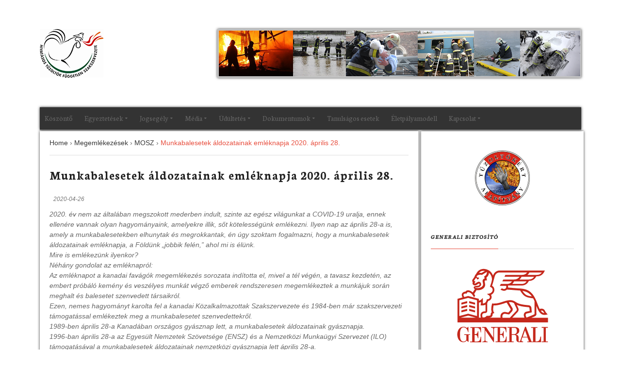

--- FILE ---
content_type: text/html; charset=UTF-8
request_url: https://htfsz.hu/2020/04/26/munkabalesetek-aldozatainak-emleknapja-2020-aprilis-28/
body_size: 24128
content:
<!DOCTYPE html>
<!--[if IE 7]>
<html class="ie ie7" lang="hu">
<![endif]-->
<!--[if IE 8]>
<html class="ie ie8" lang="hu">
<![endif]-->
<!--[if !(IE 7) | !(IE 8) ]><!-->
<html lang="hu">
<!--<![endif]-->
<head>
    <meta charset="UTF-8">
    <meta name="viewport" content="width=device-width">
    <link rel="profile" href="http://gmpg.org/xfn/11">
    <link rel="pingback" href="https://htfsz.hu/xmlrpc.php">
	<title>Munkabalesetek áldozatainak emléknapja 2020. április 28. &#8211; Hivatásos Tűzoltók Független Szakszervezete</title>
<meta name='robots' content='max-image-preview:large' />
<link rel='dns-prefetch' href='//fonts.googleapis.com' />
<link rel="alternate" type="application/rss+xml" title="Hivatásos Tűzoltók Független Szakszervezete &raquo; hírcsatorna" href="https://htfsz.hu/feed/" />
<link rel="alternate" type="application/rss+xml" title="Hivatásos Tűzoltók Független Szakszervezete &raquo; hozzászólás hírcsatorna" href="https://htfsz.hu/comments/feed/" />
<link rel="alternate" title="oEmbed (JSON)" type="application/json+oembed" href="https://htfsz.hu/wp-json/oembed/1.0/embed?url=https%3A%2F%2Fhtfsz.hu%2F2020%2F04%2F26%2Fmunkabalesetek-aldozatainak-emleknapja-2020-aprilis-28%2F" />
<link rel="alternate" title="oEmbed (XML)" type="text/xml+oembed" href="https://htfsz.hu/wp-json/oembed/1.0/embed?url=https%3A%2F%2Fhtfsz.hu%2F2020%2F04%2F26%2Fmunkabalesetek-aldozatainak-emleknapja-2020-aprilis-28%2F&#038;format=xml" />
<style id='wp-img-auto-sizes-contain-inline-css' type='text/css'>
img:is([sizes=auto i],[sizes^="auto," i]){contain-intrinsic-size:3000px 1500px}
/*# sourceURL=wp-img-auto-sizes-contain-inline-css */
</style>
<link rel='stylesheet' id='twb-open-sans-css' href='https://fonts.googleapis.com/css?family=Open+Sans%3A300%2C400%2C500%2C600%2C700%2C800&#038;display=swap&#038;ver=6.9' type='text/css' media='all' />
<link rel='stylesheet' id='twbbwg-global-css' href='https://htfsz.hu/wp-content/plugins/photo-gallery/booster/assets/css/global.css?ver=1.0.0' type='text/css' media='all' />
<style id='wp-emoji-styles-inline-css' type='text/css'>

	img.wp-smiley, img.emoji {
		display: inline !important;
		border: none !important;
		box-shadow: none !important;
		height: 1em !important;
		width: 1em !important;
		margin: 0 0.07em !important;
		vertical-align: -0.1em !important;
		background: none !important;
		padding: 0 !important;
	}
/*# sourceURL=wp-emoji-styles-inline-css */
</style>
<link rel='stylesheet' id='wp-block-library-css' href='https://htfsz.hu/wp-includes/css/dist/block-library/style.min.css?ver=6.9' type='text/css' media='all' />
<style id='wp-block-image-inline-css' type='text/css'>
.wp-block-image>a,.wp-block-image>figure>a{display:inline-block}.wp-block-image img{box-sizing:border-box;height:auto;max-width:100%;vertical-align:bottom}@media not (prefers-reduced-motion){.wp-block-image img.hide{visibility:hidden}.wp-block-image img.show{animation:show-content-image .4s}}.wp-block-image[style*=border-radius] img,.wp-block-image[style*=border-radius]>a{border-radius:inherit}.wp-block-image.has-custom-border img{box-sizing:border-box}.wp-block-image.aligncenter{text-align:center}.wp-block-image.alignfull>a,.wp-block-image.alignwide>a{width:100%}.wp-block-image.alignfull img,.wp-block-image.alignwide img{height:auto;width:100%}.wp-block-image .aligncenter,.wp-block-image .alignleft,.wp-block-image .alignright,.wp-block-image.aligncenter,.wp-block-image.alignleft,.wp-block-image.alignright{display:table}.wp-block-image .aligncenter>figcaption,.wp-block-image .alignleft>figcaption,.wp-block-image .alignright>figcaption,.wp-block-image.aligncenter>figcaption,.wp-block-image.alignleft>figcaption,.wp-block-image.alignright>figcaption{caption-side:bottom;display:table-caption}.wp-block-image .alignleft{float:left;margin:.5em 1em .5em 0}.wp-block-image .alignright{float:right;margin:.5em 0 .5em 1em}.wp-block-image .aligncenter{margin-left:auto;margin-right:auto}.wp-block-image :where(figcaption){margin-bottom:1em;margin-top:.5em}.wp-block-image.is-style-circle-mask img{border-radius:9999px}@supports ((-webkit-mask-image:none) or (mask-image:none)) or (-webkit-mask-image:none){.wp-block-image.is-style-circle-mask img{border-radius:0;-webkit-mask-image:url('data:image/svg+xml;utf8,<svg viewBox="0 0 100 100" xmlns="http://www.w3.org/2000/svg"><circle cx="50" cy="50" r="50"/></svg>');mask-image:url('data:image/svg+xml;utf8,<svg viewBox="0 0 100 100" xmlns="http://www.w3.org/2000/svg"><circle cx="50" cy="50" r="50"/></svg>');mask-mode:alpha;-webkit-mask-position:center;mask-position:center;-webkit-mask-repeat:no-repeat;mask-repeat:no-repeat;-webkit-mask-size:contain;mask-size:contain}}:root :where(.wp-block-image.is-style-rounded img,.wp-block-image .is-style-rounded img){border-radius:9999px}.wp-block-image figure{margin:0}.wp-lightbox-container{display:flex;flex-direction:column;position:relative}.wp-lightbox-container img{cursor:zoom-in}.wp-lightbox-container img:hover+button{opacity:1}.wp-lightbox-container button{align-items:center;backdrop-filter:blur(16px) saturate(180%);background-color:#5a5a5a40;border:none;border-radius:4px;cursor:zoom-in;display:flex;height:20px;justify-content:center;opacity:0;padding:0;position:absolute;right:16px;text-align:center;top:16px;width:20px;z-index:100}@media not (prefers-reduced-motion){.wp-lightbox-container button{transition:opacity .2s ease}}.wp-lightbox-container button:focus-visible{outline:3px auto #5a5a5a40;outline:3px auto -webkit-focus-ring-color;outline-offset:3px}.wp-lightbox-container button:hover{cursor:pointer;opacity:1}.wp-lightbox-container button:focus{opacity:1}.wp-lightbox-container button:focus,.wp-lightbox-container button:hover,.wp-lightbox-container button:not(:hover):not(:active):not(.has-background){background-color:#5a5a5a40;border:none}.wp-lightbox-overlay{box-sizing:border-box;cursor:zoom-out;height:100vh;left:0;overflow:hidden;position:fixed;top:0;visibility:hidden;width:100%;z-index:100000}.wp-lightbox-overlay .close-button{align-items:center;cursor:pointer;display:flex;justify-content:center;min-height:40px;min-width:40px;padding:0;position:absolute;right:calc(env(safe-area-inset-right) + 16px);top:calc(env(safe-area-inset-top) + 16px);z-index:5000000}.wp-lightbox-overlay .close-button:focus,.wp-lightbox-overlay .close-button:hover,.wp-lightbox-overlay .close-button:not(:hover):not(:active):not(.has-background){background:none;border:none}.wp-lightbox-overlay .lightbox-image-container{height:var(--wp--lightbox-container-height);left:50%;overflow:hidden;position:absolute;top:50%;transform:translate(-50%,-50%);transform-origin:top left;width:var(--wp--lightbox-container-width);z-index:9999999999}.wp-lightbox-overlay .wp-block-image{align-items:center;box-sizing:border-box;display:flex;height:100%;justify-content:center;margin:0;position:relative;transform-origin:0 0;width:100%;z-index:3000000}.wp-lightbox-overlay .wp-block-image img{height:var(--wp--lightbox-image-height);min-height:var(--wp--lightbox-image-height);min-width:var(--wp--lightbox-image-width);width:var(--wp--lightbox-image-width)}.wp-lightbox-overlay .wp-block-image figcaption{display:none}.wp-lightbox-overlay button{background:none;border:none}.wp-lightbox-overlay .scrim{background-color:#fff;height:100%;opacity:.9;position:absolute;width:100%;z-index:2000000}.wp-lightbox-overlay.active{visibility:visible}@media not (prefers-reduced-motion){.wp-lightbox-overlay.active{animation:turn-on-visibility .25s both}.wp-lightbox-overlay.active img{animation:turn-on-visibility .35s both}.wp-lightbox-overlay.show-closing-animation:not(.active){animation:turn-off-visibility .35s both}.wp-lightbox-overlay.show-closing-animation:not(.active) img{animation:turn-off-visibility .25s both}.wp-lightbox-overlay.zoom.active{animation:none;opacity:1;visibility:visible}.wp-lightbox-overlay.zoom.active .lightbox-image-container{animation:lightbox-zoom-in .4s}.wp-lightbox-overlay.zoom.active .lightbox-image-container img{animation:none}.wp-lightbox-overlay.zoom.active .scrim{animation:turn-on-visibility .4s forwards}.wp-lightbox-overlay.zoom.show-closing-animation:not(.active){animation:none}.wp-lightbox-overlay.zoom.show-closing-animation:not(.active) .lightbox-image-container{animation:lightbox-zoom-out .4s}.wp-lightbox-overlay.zoom.show-closing-animation:not(.active) .lightbox-image-container img{animation:none}.wp-lightbox-overlay.zoom.show-closing-animation:not(.active) .scrim{animation:turn-off-visibility .4s forwards}}@keyframes show-content-image{0%{visibility:hidden}99%{visibility:hidden}to{visibility:visible}}@keyframes turn-on-visibility{0%{opacity:0}to{opacity:1}}@keyframes turn-off-visibility{0%{opacity:1;visibility:visible}99%{opacity:0;visibility:visible}to{opacity:0;visibility:hidden}}@keyframes lightbox-zoom-in{0%{transform:translate(calc((-100vw + var(--wp--lightbox-scrollbar-width))/2 + var(--wp--lightbox-initial-left-position)),calc(-50vh + var(--wp--lightbox-initial-top-position))) scale(var(--wp--lightbox-scale))}to{transform:translate(-50%,-50%) scale(1)}}@keyframes lightbox-zoom-out{0%{transform:translate(-50%,-50%) scale(1);visibility:visible}99%{visibility:visible}to{transform:translate(calc((-100vw + var(--wp--lightbox-scrollbar-width))/2 + var(--wp--lightbox-initial-left-position)),calc(-50vh + var(--wp--lightbox-initial-top-position))) scale(var(--wp--lightbox-scale));visibility:hidden}}
/*# sourceURL=https://htfsz.hu/wp-includes/blocks/image/style.min.css */
</style>
<style id='wp-block-image-theme-inline-css' type='text/css'>
:root :where(.wp-block-image figcaption){color:#555;font-size:13px;text-align:center}.is-dark-theme :root :where(.wp-block-image figcaption){color:#ffffffa6}.wp-block-image{margin:0 0 1em}
/*# sourceURL=https://htfsz.hu/wp-includes/blocks/image/theme.min.css */
</style>
<style id='wp-block-paragraph-inline-css' type='text/css'>
.is-small-text{font-size:.875em}.is-regular-text{font-size:1em}.is-large-text{font-size:2.25em}.is-larger-text{font-size:3em}.has-drop-cap:not(:focus):first-letter{float:left;font-size:8.4em;font-style:normal;font-weight:100;line-height:.68;margin:.05em .1em 0 0;text-transform:uppercase}body.rtl .has-drop-cap:not(:focus):first-letter{float:none;margin-left:.1em}p.has-drop-cap.has-background{overflow:hidden}:root :where(p.has-background){padding:1.25em 2.375em}:where(p.has-text-color:not(.has-link-color)) a{color:inherit}p.has-text-align-left[style*="writing-mode:vertical-lr"],p.has-text-align-right[style*="writing-mode:vertical-rl"]{rotate:180deg}
/*# sourceURL=https://htfsz.hu/wp-includes/blocks/paragraph/style.min.css */
</style>
<style id='global-styles-inline-css' type='text/css'>
:root{--wp--preset--aspect-ratio--square: 1;--wp--preset--aspect-ratio--4-3: 4/3;--wp--preset--aspect-ratio--3-4: 3/4;--wp--preset--aspect-ratio--3-2: 3/2;--wp--preset--aspect-ratio--2-3: 2/3;--wp--preset--aspect-ratio--16-9: 16/9;--wp--preset--aspect-ratio--9-16: 9/16;--wp--preset--color--black: #000000;--wp--preset--color--cyan-bluish-gray: #abb8c3;--wp--preset--color--white: #ffffff;--wp--preset--color--pale-pink: #f78da7;--wp--preset--color--vivid-red: #cf2e2e;--wp--preset--color--luminous-vivid-orange: #ff6900;--wp--preset--color--luminous-vivid-amber: #fcb900;--wp--preset--color--light-green-cyan: #7bdcb5;--wp--preset--color--vivid-green-cyan: #00d084;--wp--preset--color--pale-cyan-blue: #8ed1fc;--wp--preset--color--vivid-cyan-blue: #0693e3;--wp--preset--color--vivid-purple: #9b51e0;--wp--preset--gradient--vivid-cyan-blue-to-vivid-purple: linear-gradient(135deg,rgb(6,147,227) 0%,rgb(155,81,224) 100%);--wp--preset--gradient--light-green-cyan-to-vivid-green-cyan: linear-gradient(135deg,rgb(122,220,180) 0%,rgb(0,208,130) 100%);--wp--preset--gradient--luminous-vivid-amber-to-luminous-vivid-orange: linear-gradient(135deg,rgb(252,185,0) 0%,rgb(255,105,0) 100%);--wp--preset--gradient--luminous-vivid-orange-to-vivid-red: linear-gradient(135deg,rgb(255,105,0) 0%,rgb(207,46,46) 100%);--wp--preset--gradient--very-light-gray-to-cyan-bluish-gray: linear-gradient(135deg,rgb(238,238,238) 0%,rgb(169,184,195) 100%);--wp--preset--gradient--cool-to-warm-spectrum: linear-gradient(135deg,rgb(74,234,220) 0%,rgb(151,120,209) 20%,rgb(207,42,186) 40%,rgb(238,44,130) 60%,rgb(251,105,98) 80%,rgb(254,248,76) 100%);--wp--preset--gradient--blush-light-purple: linear-gradient(135deg,rgb(255,206,236) 0%,rgb(152,150,240) 100%);--wp--preset--gradient--blush-bordeaux: linear-gradient(135deg,rgb(254,205,165) 0%,rgb(254,45,45) 50%,rgb(107,0,62) 100%);--wp--preset--gradient--luminous-dusk: linear-gradient(135deg,rgb(255,203,112) 0%,rgb(199,81,192) 50%,rgb(65,88,208) 100%);--wp--preset--gradient--pale-ocean: linear-gradient(135deg,rgb(255,245,203) 0%,rgb(182,227,212) 50%,rgb(51,167,181) 100%);--wp--preset--gradient--electric-grass: linear-gradient(135deg,rgb(202,248,128) 0%,rgb(113,206,126) 100%);--wp--preset--gradient--midnight: linear-gradient(135deg,rgb(2,3,129) 0%,rgb(40,116,252) 100%);--wp--preset--font-size--small: 13px;--wp--preset--font-size--medium: 20px;--wp--preset--font-size--large: 36px;--wp--preset--font-size--x-large: 42px;--wp--preset--spacing--20: 0.44rem;--wp--preset--spacing--30: 0.67rem;--wp--preset--spacing--40: 1rem;--wp--preset--spacing--50: 1.5rem;--wp--preset--spacing--60: 2.25rem;--wp--preset--spacing--70: 3.38rem;--wp--preset--spacing--80: 5.06rem;--wp--preset--shadow--natural: 6px 6px 9px rgba(0, 0, 0, 0.2);--wp--preset--shadow--deep: 12px 12px 50px rgba(0, 0, 0, 0.4);--wp--preset--shadow--sharp: 6px 6px 0px rgba(0, 0, 0, 0.2);--wp--preset--shadow--outlined: 6px 6px 0px -3px rgb(255, 255, 255), 6px 6px rgb(0, 0, 0);--wp--preset--shadow--crisp: 6px 6px 0px rgb(0, 0, 0);}:where(.is-layout-flex){gap: 0.5em;}:where(.is-layout-grid){gap: 0.5em;}body .is-layout-flex{display: flex;}.is-layout-flex{flex-wrap: wrap;align-items: center;}.is-layout-flex > :is(*, div){margin: 0;}body .is-layout-grid{display: grid;}.is-layout-grid > :is(*, div){margin: 0;}:where(.wp-block-columns.is-layout-flex){gap: 2em;}:where(.wp-block-columns.is-layout-grid){gap: 2em;}:where(.wp-block-post-template.is-layout-flex){gap: 1.25em;}:where(.wp-block-post-template.is-layout-grid){gap: 1.25em;}.has-black-color{color: var(--wp--preset--color--black) !important;}.has-cyan-bluish-gray-color{color: var(--wp--preset--color--cyan-bluish-gray) !important;}.has-white-color{color: var(--wp--preset--color--white) !important;}.has-pale-pink-color{color: var(--wp--preset--color--pale-pink) !important;}.has-vivid-red-color{color: var(--wp--preset--color--vivid-red) !important;}.has-luminous-vivid-orange-color{color: var(--wp--preset--color--luminous-vivid-orange) !important;}.has-luminous-vivid-amber-color{color: var(--wp--preset--color--luminous-vivid-amber) !important;}.has-light-green-cyan-color{color: var(--wp--preset--color--light-green-cyan) !important;}.has-vivid-green-cyan-color{color: var(--wp--preset--color--vivid-green-cyan) !important;}.has-pale-cyan-blue-color{color: var(--wp--preset--color--pale-cyan-blue) !important;}.has-vivid-cyan-blue-color{color: var(--wp--preset--color--vivid-cyan-blue) !important;}.has-vivid-purple-color{color: var(--wp--preset--color--vivid-purple) !important;}.has-black-background-color{background-color: var(--wp--preset--color--black) !important;}.has-cyan-bluish-gray-background-color{background-color: var(--wp--preset--color--cyan-bluish-gray) !important;}.has-white-background-color{background-color: var(--wp--preset--color--white) !important;}.has-pale-pink-background-color{background-color: var(--wp--preset--color--pale-pink) !important;}.has-vivid-red-background-color{background-color: var(--wp--preset--color--vivid-red) !important;}.has-luminous-vivid-orange-background-color{background-color: var(--wp--preset--color--luminous-vivid-orange) !important;}.has-luminous-vivid-amber-background-color{background-color: var(--wp--preset--color--luminous-vivid-amber) !important;}.has-light-green-cyan-background-color{background-color: var(--wp--preset--color--light-green-cyan) !important;}.has-vivid-green-cyan-background-color{background-color: var(--wp--preset--color--vivid-green-cyan) !important;}.has-pale-cyan-blue-background-color{background-color: var(--wp--preset--color--pale-cyan-blue) !important;}.has-vivid-cyan-blue-background-color{background-color: var(--wp--preset--color--vivid-cyan-blue) !important;}.has-vivid-purple-background-color{background-color: var(--wp--preset--color--vivid-purple) !important;}.has-black-border-color{border-color: var(--wp--preset--color--black) !important;}.has-cyan-bluish-gray-border-color{border-color: var(--wp--preset--color--cyan-bluish-gray) !important;}.has-white-border-color{border-color: var(--wp--preset--color--white) !important;}.has-pale-pink-border-color{border-color: var(--wp--preset--color--pale-pink) !important;}.has-vivid-red-border-color{border-color: var(--wp--preset--color--vivid-red) !important;}.has-luminous-vivid-orange-border-color{border-color: var(--wp--preset--color--luminous-vivid-orange) !important;}.has-luminous-vivid-amber-border-color{border-color: var(--wp--preset--color--luminous-vivid-amber) !important;}.has-light-green-cyan-border-color{border-color: var(--wp--preset--color--light-green-cyan) !important;}.has-vivid-green-cyan-border-color{border-color: var(--wp--preset--color--vivid-green-cyan) !important;}.has-pale-cyan-blue-border-color{border-color: var(--wp--preset--color--pale-cyan-blue) !important;}.has-vivid-cyan-blue-border-color{border-color: var(--wp--preset--color--vivid-cyan-blue) !important;}.has-vivid-purple-border-color{border-color: var(--wp--preset--color--vivid-purple) !important;}.has-vivid-cyan-blue-to-vivid-purple-gradient-background{background: var(--wp--preset--gradient--vivid-cyan-blue-to-vivid-purple) !important;}.has-light-green-cyan-to-vivid-green-cyan-gradient-background{background: var(--wp--preset--gradient--light-green-cyan-to-vivid-green-cyan) !important;}.has-luminous-vivid-amber-to-luminous-vivid-orange-gradient-background{background: var(--wp--preset--gradient--luminous-vivid-amber-to-luminous-vivid-orange) !important;}.has-luminous-vivid-orange-to-vivid-red-gradient-background{background: var(--wp--preset--gradient--luminous-vivid-orange-to-vivid-red) !important;}.has-very-light-gray-to-cyan-bluish-gray-gradient-background{background: var(--wp--preset--gradient--very-light-gray-to-cyan-bluish-gray) !important;}.has-cool-to-warm-spectrum-gradient-background{background: var(--wp--preset--gradient--cool-to-warm-spectrum) !important;}.has-blush-light-purple-gradient-background{background: var(--wp--preset--gradient--blush-light-purple) !important;}.has-blush-bordeaux-gradient-background{background: var(--wp--preset--gradient--blush-bordeaux) !important;}.has-luminous-dusk-gradient-background{background: var(--wp--preset--gradient--luminous-dusk) !important;}.has-pale-ocean-gradient-background{background: var(--wp--preset--gradient--pale-ocean) !important;}.has-electric-grass-gradient-background{background: var(--wp--preset--gradient--electric-grass) !important;}.has-midnight-gradient-background{background: var(--wp--preset--gradient--midnight) !important;}.has-small-font-size{font-size: var(--wp--preset--font-size--small) !important;}.has-medium-font-size{font-size: var(--wp--preset--font-size--medium) !important;}.has-large-font-size{font-size: var(--wp--preset--font-size--large) !important;}.has-x-large-font-size{font-size: var(--wp--preset--font-size--x-large) !important;}
/*# sourceURL=global-styles-inline-css */
</style>

<style id='classic-theme-styles-inline-css' type='text/css'>
/*! This file is auto-generated */
.wp-block-button__link{color:#fff;background-color:#32373c;border-radius:9999px;box-shadow:none;text-decoration:none;padding:calc(.667em + 2px) calc(1.333em + 2px);font-size:1.125em}.wp-block-file__button{background:#32373c;color:#fff;text-decoration:none}
/*# sourceURL=/wp-includes/css/classic-themes.min.css */
</style>
<link rel='stylesheet' id='wpdm-fonticon-css' href='https://htfsz.hu/wp-content/plugins/download-manager/assets/wpdm-iconfont/css/wpdm-icons.css?ver=6.9' type='text/css' media='all' />
<link rel='stylesheet' id='wpdm-front-css' href='https://htfsz.hu/wp-content/plugins/download-manager/assets/css/front.min.css?ver=6.9' type='text/css' media='all' />
<link rel='stylesheet' id='bwg_fonts-css' href='https://htfsz.hu/wp-content/plugins/photo-gallery/css/bwg-fonts/fonts.css?ver=0.0.1' type='text/css' media='all' />
<link rel='stylesheet' id='sumoselect-css' href='https://htfsz.hu/wp-content/plugins/photo-gallery/css/sumoselect.min.css?ver=3.4.6' type='text/css' media='all' />
<link rel='stylesheet' id='mCustomScrollbar-css' href='https://htfsz.hu/wp-content/plugins/photo-gallery/css/jquery.mCustomScrollbar.min.css?ver=3.1.5' type='text/css' media='all' />
<link rel='stylesheet' id='bwg_frontend-css' href='https://htfsz.hu/wp-content/plugins/photo-gallery/css/styles.min.css?ver=1.8.35' type='text/css' media='all' />
<link rel='stylesheet' id='origamiez_bootstrap-css' href='https://htfsz.hu/wp-content/themes/origamiez/css/bootstrap.css' type='text/css' media='all' />
<link rel='stylesheet' id='origamiez_font-awesome-css' href='https://htfsz.hu/wp-content/themes/origamiez/css/fontawesome.css' type='text/css' media='all' />
<link rel='stylesheet' id='origamiez_jquery-owl-carousel-css' href='https://htfsz.hu/wp-content/themes/origamiez/css/owl.carousel.css' type='text/css' media='all' />
<link rel='stylesheet' id='origamiez_jquery-owl-theme-css' href='https://htfsz.hu/wp-content/themes/origamiez/css/owl.theme.default.css' type='text/css' media='all' />
<link rel='stylesheet' id='origamiez_jquery-superfish-css' href='https://htfsz.hu/wp-content/themes/origamiez/css/superfish.css' type='text/css' media='all' />
<link rel='stylesheet' id='origamiez_jquery-navgoco-css' href='https://htfsz.hu/wp-content/themes/origamiez/css/jquery.navgoco.css' type='text/css' media='all' />
<link rel='stylesheet' id='origamiez_jquery-poptrox-css' href='https://htfsz.hu/wp-content/themes/origamiez/css/jquery.poptrox.css' type='text/css' media='all' />
<link rel='stylesheet' id='origamiez_style-css' href='https://htfsz.hu/wp-content/themes/origamiez/style.css' type='text/css' media='all' />
<style id='origamiez_style-inline-css' type='text/css'>

        /*
         * --------------------------------------------------
         * SKELETON
         * --------------------------------------------------
         */
        body {
          color: #666666;
        }
        a {
          color: #333333;
        }
        a:hover {
          color: #E74C3C;
        }
        h1, h2, h3, h4, h5, h6 {
          color: #222222;
        }
        h1 a, h2 a, h3 a, h4 a, h5 a, h6 a {
          color: #333333;
        }
        h1 a:hover, h2 a:hover, h3 a:hover, h4 a:hover, h5 a:hover, h6 a:hover {
          color: #E74C3C;
        }
        #origamiez-header {
          background: #FFFFFF;
          border-bottom: 1px solid #DDDDDD;
        }
        #origamiez-header-bottom {
          border-bottom: 1px solid #DDDDDD;
        }
        #origamiez-header-bar-inner {
          border-bottom: 1px solid #DDDDDD;
        }
        #main-nav {
          background: #FFFFFF;
          border-top: 1px solid #DDDDDD;
        }
        #main-nav.stuckMenu.isStuck {
          background-color: #FFFFFF;
          border-bottom: 1px solid #DDDDDD;
        }
        #main-nav.stuckMenu.isStuck .main-menu {
          border-bottom: 1px solid #DDDDDD;
        }
        #main-menu a {
          color: #666666;
        }
        #main-menu > li.current-menu-item > a {
          color: #E74C3C;
        }
        #main-menu > li:hover > a {
          color: #E74C3C;
        }
        #main-menu li ul {
          border-top: 3px solid #E74C3C;
          border-left: 1px solid #DDDDDD;
          border-right: 1px solid #DDDDDD;
          border-bottom: 1px solid #DDDDDD;
          background: #FFFFFF;
        }
        #main-menu li ul li {
          border-bottom: 1px solid #DDDDDD;
        }
        #main-menu li ul li a {
          color: #666666;
        }
        #main-menu li ul li:hover > a {
          color: #E74C3C;
        }
        #origamiez-body-inner {
          background: #FFFFFF;
        }
        .origamiez-col-right {
          border-left: 1px solid #DDDDDD;
        }
        #origamiez-footer-sidebars {
          /*border-top: 1px solid $line-1-bg-color;*/
          border-top: none;
          background-color: #293535;
        }
        #origamiez-footer-end {
          background-color: #111111;
          color: #999999;
        }
        #bottom-menu li a {
          color: #999999;
          border-left: 1px solid #999999;
        }
        #bottom-menu li a:hover {
          color: #E74C3C;
        }
        #bottom-menu li:first-child a {
          border-left: none;
        }
        /*
         * --------------------------------------------------
         * HEADLINE
         * --------------------------------------------------
         */
        #origamiez-headline-ticker .origamiez-headline-caption {
          background-color: #FFFFFF;
          color: #E74C3C;
        }
        #origamiez-headline-ticker .origamiez-headline-caption > span {
          border-right: 1px solid #DDDDDD;
        }
        #origamiez-headline-ticker #origamiez-ticker a time {
          color: #E74C3C;
        }
        /*
         * --------------------------------------------------
         * SIDEBAR RIGHT
         * --------------------------------------------------
         */
        /*
         * --------------------------------------------------
         * SIDEBAR CENTER
         * --------------------------------------------------
         */
        #sidebar-center {
          border-right: 1px solid #DDDDDD;
          background-color: #FFFFFF;
        }
        #sidebar-center .widget {
          margin-top: -1px;
          border-top: 1px solid #DDDDDD;
        }
        /*
         * --------------------------------------------------
         * SIDEBAR LEFT
         * --------------------------------------------------
         */
        /*
         * --------------------------------------------------
         * SIDEBAR MAIN TOP
         * --------------------------------------------------
         */
        /*
         * --------------------------------------------------
         * SIDEBAR BOTTOM
         * --------------------------------------------------
         */
        #sidebar-bottom {
          border-top: 1px solid #DDDDDD;
        }
        #sidebar-bottom .widget .widget-title-text {
          border-bottom: none;
        }
        #origamiez-footer-sidebars h2.widget-title {
          color: #FFFFFF;
        }
        #origamiez-footer-sidebars .origamiez-widget-content {
          color: #999999;
        }
        #origamiez-footer-sidebars .origamiez-widget-content a {
          color: #999999;
        }
        #origamiez-footer-sidebars .widget_calendar caption {
          border-bottom-color: #555555;
        }
        #origamiez-footer-sidebars .widget_tag_cloud .origamiez-widget-content a {
          color: #FFFFFF;
          background-color: #555555;
        }
        /*
         * --------------------------------------------------
         * SEARCH FORM
         * --------------------------------------------------
         */
        form.search-form .search-text {
          border: 1px solid #DDDDDD;
        }
        form.search-form .search-submit {
          background-color: #FFFFFF;
          color: #DFDFDF;
        }
        /*
         * --------------------------------------------------
         * MOBILE MENU
         * --------------------------------------------------
         */
        body.without_bg_slides {
          background: #FFFFFF;
        }
        body.without_bg_slides #sb-site,
        body.without_bg_slides .sb-site-container {
          background: #FFFFFF;
        }
        .origamiez-mobile-icon {
          background-color: #E74C3C;
          color: #FFFFFF;
        }
        .sb-slidebar {
          background-color: #293535;
        }
        #mobile-menu a {
          color: #999999;
        }
        #mobile-menu li {
          border-top: 1px solid #555555;
        }
        #mobile-menu > li:first-child {
          border-top: none;
        }
        /*
         * --------------------------------------------------
         * MOBILE SEARCH
         * --------------------------------------------------
         */
        .sb-slidebar.sb-right {
          color: #999999;
        }
        .sb-slidebar.sb-right a {
          color: #999999;
        }
        .sb-slidebar.sb-right .widget-title {
          border-color: #555555;
          color: #E74C3C;
        }
        .sb-slidebar.sb-right form.search-form .search-text {
          border-color: #555555;
        }
        /*
         * --------------------------------------------------
         * WIDGET
         * --------------------------------------------------
         */
        h2.widget-title {
          border-bottom: 1px solid #DDDDDD;
        }
        #origamiez-top-banner .widget-title-text,
        #origamiez-body .widget-title-text {
          border-bottom: 1px solid #E74C3C;
        }
        /*
         * --------------------------------------------------
         * WIDGET CATEGORIES | ARCHIVES (WP DEFAULT)
         * --------------------------------------------------
         */
        .widget_archive select,
        .widget_categories select {
          border: 1px solid #DDDDDD;
        }
        .widget_rss ul li:before {
          color: #FA9B39;
        }
        /*
         * --------------------------------------------------
         * WIDGET POSTS MINIMALIST
         * --------------------------------------------------
         */
        .origamiez-widget-posts-minimalist .origamiez-widget-content .origamiez-wp-m-post {
          border-top: 1px dashed #555555;
        }
        .origamiez-widget-posts-minimalist .origamiez-widget-content .origamiez-wp-m-post.origamiez-wp-m-post-first {
          border-top: none;
        }
        .origamiez-widget-posts-minimalist .origamiez-widget-content .origamiez-wp-m-post h5 a {
          color: #999999;
        }
        /*
         * --------------------------------------------------
         * WIDGET POSTS TWEETS
         * --------------------------------------------------
         */
        .origamiez-widget-tweets .origamiez-widget-content .origamiez-wp-m-tweet {
          border-top: 1px solid #555555;
        }
        .origamiez-widget-tweets .origamiez-widget-content .origamiez-wp-m-tweet:hover .fa-twitter {
          color: #00A0D1;
        }
        .origamiez-widget-tweets .origamiez-widget-content .origamiez-wp-m-tweet.origamiez-wp-m-tweet-first {
          border-top: none;
        }
        .origamiez-widget-tweets .origamiez-widget-content .origamiez-wp-m-tweet p.origamiez-wp-m-tweet-content a {
          color: #E74C3C;
        }
        #origamiez-body .origamiez-widget-tweets .origamiez-widget-content .origamiez-wp-m-tweet {
          border-top-color: #DDDDDD;
        }
        #origamiez-body .origamiez-widget-tweets .origamiez-widget-content .fa-twitter {
          color: #00A0D1;
        }
        /*
         * --------------------------------------------------
         * WIDGET NEWSLETTER
         * --------------------------------------------------
         */
        .origamiez-widget-newsletter p.newsletter-form input[type=text] {
          border: 1px solid #DDDDDD;
        }
        .origamiez-widget-newsletter p.newsletter-form button[type=submit] {
          border: 1px solid #DDDDDD;
        }
        .origamiez-widget-newsletter p.newsletter-form:hover button[type=submit] {
          border: 1px solid #E74C3C;
          background-color: #E74C3C;
          color: #FFFFFF;
        }
        #origamiez-footer .origamiez-widget-newsletter p.newsletter-form input[type=text] {
          background: #293535;
          border: 1px solid #555555;
        }
        #origamiez-footer .origamiez-widget-newsletter p.newsletter-form button[type=submit] {
          border: 1px solid #555555;
          background: #555555;
          color: #F9F9F9;
        }
        #origamiez-footer .origamiez-widget-newsletter p.newsletter-form:hover input[type=text] {
          border: 1px solid #E74C3C;
          color: #FFFFFF;
        }
        #origamiez-footer .origamiez-widget-newsletter p.newsletter-form:hover button[type=submit] {
          border: 1px solid #E74C3C;
          background: #E74C3C;
          color: #FFFFFF;
        }
        /*
         * --------------------------------------------------
         * WIDGET POSTS SMALL THUMBNAIL
         * --------------------------------------------------
         */
        .origamiez-widget-posts-small-thumbnail .origamiez-widget-content .origamiez-wp-mt-post {
          border-top: 1px solid #DDDDDD;
        }
        .origamiez-widget-posts-small-thumbnail .origamiez-widget-content .origamiez-wp-mt-post.origamiez-wp-mt-post-first {
          border-top: none;
        }
        /*
         * --------------------------------------------------
         * WIDGET POSTS GRID
         * --------------------------------------------------
         */
        .origamiez-widget-posts-grid .origamiez-widget-content .row.row-first .origamiez-wp-grid-post {
          border-top: none;
        }
        .origamiez-widget-posts-grid .origamiez-widget-content .row .origamiez-wp-grid-post {
          border-top: 1px solid #DDDDDD;
          border-left: 1px solid #DDDDDD;
          border-right: 1px solid #DDDDDD;
          margin-left: -1px;
        }
        .origamiez-widget-posts-grid .origamiez-widget-content .row .origamiez-wp-grid-post.origamiez-wp-grid-post-first {
          border-left: none;
        }
        .origamiez-widget-posts-grid .origamiez-widget-content .row .origamiez-wp-grid-post.origamiez-wp-grid-post-last {
          border-right: none;
        }
        /*
         * --------------------------------------------------
         * WIDGET TAGS (WP DEFAULT)
         * --------------------------------------------------
         */
        .widget_tag_cloud .tagcloud a {
          background-color: #F9F9F9;
        }
        .widget_tag_cloud .tagcloud a:hover {
          background-color: #E74C3C;
          color: #FFFFFF;
        }
        /*
         * --------------------------------------------------
         * WIDGET CALENDAR (WP DEFAULT)
         * --------------------------------------------------
         */
        .widget_calendar caption {
          border-bottom: 1px solid #DDDDDD;
        }
        .widget_calendar tr {
          line-height: 20px;
          height: 20px;
        }
        /*
         * --------------------------------------------------
         * ICON
         * --------------------------------------------------
         */
        a.social-link {
          color: #555555;
          border: 1px solid #555555;
        }
        a.social-link.social-link-facebook {
          color: #3B5998;
          border: 1px solid #3B5998;
        }
        a.social-link.social-link-twitter {
          color: #00A0D1;
          border: 1px solid #00A0D1;
        }
        a.social-link.social-link-pinterest {
          color: #910101;
          border: 1px solid #910101;
        }
        a.social-link.social-link-google-plus {
          color: #C63D2D;
          border: 1px solid #C63D2D;
        }
        a.social-link.social-link-rss {
          color: #FA9B39;
          border: 1px solid #FA9B39;
        }
        /*
         * --------------------------------------------------
         * MOBILE MENU
         * --------------------------------------------------
         */
        /*
         * --------------------------------------------------
         * OWL CUSTOM PAGINATION
         * --------------------------------------------------
         */
        .widget-title .owl-custom-pagination {
          border: 1px solid #DDDDDD;
          color: #DDDDDD;
        }
        .widget-title .owl-custom-pagination:hover {
          border-color: #E74C3C;
          color: #E74C3C;
        }
        /*
         * --------------------------------------------------
         * ICON
         * --------------------------------------------------
         */
        .metadata-circle-icon .fa {
          color: #E74C3C;
        }
        /*
         * --------------------------------------------------
         * METADATA
         * --------------------------------------------------
         */
        div.comment-metadata .metadata-divider,
        div.comment-metadata time,
        div.comment-metadata .comment-reply-link,
        div.comment-metadata a {
          color: #666666;
        }
        p.metadata .metadata-post-format {
          background: #E74C3C;
          color: #FFFFFF;
        }
        p.metadata i,
        p.metadata .metadata-author a,
        p.metadata .metadata-categories a,
        p.metadata .metadata-comment,
        p.metadata .metadata-date,
        p.metadata .metadata-views,
        p.metadata .metadata-divider {
          color: #777777;
        }
        p.metadata .metadata-categories a:hover {
          color: #E74C3C;
        }
        p.metadata-readmore a {
          color: #E74C3C;
        }
        div.origamiez-article-metadata p.metadata-divider-horizonal {
          border-bottom: 1px dashed #DDDDDD;
          color: #E74C3C;
        }
        .origamiez-transition-all, .wpcf7-form .wpcf7-form-control.wpcf7-submit {
          -o-transition: all .5s;
          -ms-transition: all .5s;
          -moz-transition: all .5s;
          -webkit-transition: all .5s;
        }
        /*
         * --------------------------------------------------
         * BREADCRUMB
         * --------------------------------------------------
         */
        .breadcrumb {
          background-color: transparent;
          border-bottom: 1px solid #DDDDDD;
        }
        .breadcrumb a {
          text-decoration: none;
        }
        .breadcrumb a.current-page {
          color: #E74C3C;
        }
        /*
         * --------------------------------------------------
         * BLOG PAGE
         * --------------------------------------------------
         */
        body.origamiez-layout-blog #origamiez-blogposts {
          list-style-type: none;
        }
        body.origamiez-layout-blog #origamiez-blogposts > li {
          border-top: 1px solid #DDDDDD;
        }
        body.origamiez-layout-blog #origamiez-blogposts > li.origamiez-first-post {
          border-top: none;
        }
        body.origamiez-layout-blog #origamiez-blogposts > li article .entry-thumb a .overlay {
          background: rgba(0, 0, 0, 0.5);
        }
        body.origamiez-layout-blog #origamiez-blogposts > li article .entry-thumb a .overlay-link {
          border: 2px solid #FFFFFF;
        }
        body.origamiez-layout-blog #origamiez-blogposts > li article .entry-thumb a .fa {
          color: #FFFFFF;
        }
        /*
         * --------------------------------------------------
         * BLOG PAGE MASONRY
         * --------------------------------------------------
         */
        body.origamiez-layout-blog.origamiez-layout-blog-masonry #origamiez-blogposts {
          border-bottom: 1px solid #DDDDDD;
        }
        body.origamiez-layout-blog.origamiez-layout-blog-masonry #origamiez-blogposts .item {
          border-bottom: none;
          border-right: none;
          border-left: 1px solid #DDDDDD;
          border-top: 1px solid #DDDDDD;
        }
        body.origamiez-layout-blog.origamiez-layout-blog-masonry #origamiez-blogposts-loadmore {
          background-color: #E74C3C;
        }
        body.origamiez-layout-blog.origamiez-layout-blog-masonry #origamiez-blogposts-loadmore a {
          color: #FFFFFF;
        }
        /*
         * --------------------------------------------------
         * PAGINATION
         * --------------------------------------------------
         */
        ul.page-numbers {
          border-top: 1px solid #DDDDDD;
        }
        ul.page-numbers li a, ul.page-numbers li span {
          border: 1px solid #DDDDDD;
          text-decoration: none;
          transition: all 0.5s;
          -ms-transition: all 0.5s;
          -webkit-transition: all 0.5s;
          -moz-transition: all 0.5s;
        }
        ul.page-numbers li span.dots {
          border-color: transparent;
        }
        ul.page-numbers li a:hover, ul.page-numbers li span.current {
          color: #E74C3C;
          border-color: #E74C3C;
        }
        #origamiez_singular_pagination a {
          color: #E74C3C;
        }
        /*
         * --------------------------------------------------
         * SINGLE PAGE
         * --------------------------------------------------
         */
        body.origamiez-layout-single #origamiez-post-wrap div.entry-tag {
          border-top: 1px solid #DDDDDD;
        }
        body.origamiez-layout-single #origamiez-post-category,
        body.origamiez-layout-single #origamiez-post-tag {
          border-top: 1px solid #DDDDDD;
        }
        body.origamiez-layout-single #origamiez-post-category span,
        body.origamiez-layout-single #origamiez-post-category a,
        body.origamiez-layout-single #origamiez-post-tag span,
        body.origamiez-layout-single #origamiez-post-tag a {
          background-color: #F9F9F9;
        }
        body.origamiez-layout-single #origamiez-post-category span:hover,
        body.origamiez-layout-single #origamiez-post-category a:hover,
        body.origamiez-layout-single #origamiez-post-tag span:hover,
        body.origamiez-layout-single #origamiez-post-tag a:hover {
          background-color: #E74C3C;
          color: #FFFFFF;
        }
        body.origamiez-layout-single #origamiez-post-category span,
        body.origamiez-layout-single #origamiez-post-tag span {
          color: #E74C3C;
        }
        body.origamiez-layout-single #origamiez-post-category {
          border-top: none;
        }
        body.origamiez-layout-single #origamiez-post-adjacent {
          border-top: 1px solid #DDDDDD;
        }
        body.origamiez-layout-single #origamiez-post-adjacent div.origamiez-post-adjacent-prev {
          border-right: 1px solid #DDDDDD;
        }
        body.origamiez-layout-single #origamiez-post-adjacent div.origamiez-post-adjacent-next {
          border-left: 1px solid #DDDDDD;
        }
        body.origamiez-layout-single #origamiez-post-author {
          border-top: 1px solid #DDDDDD;
        }
        body.origamiez-layout-single #origamiez-post-author .origamiez-author-name a {
          color: #E74C3C;
        }
        body.origamiez-layout-single #origamiez-post-author .origamiez-author-socials a {
          border: 1px solid #DDDDDD;
        }
        body.origamiez-layout-single #origamiez-post-related .origamiez-widget-content figure.post figcaption a {
          color: #FFFFFF;
          background-color: rgba(0, 0, 0, 0.5);
        }
        /*
         * --------------------------------------------------
         * COMMENTS
         * --------------------------------------------------
         */
        #comments {
          border-top: none !important;
        }
        #comments > .widget-title.comments-title {
          border-top: 1px dashed #DDDDDD;
        }
        #comments #comment-nav-below {
          border-top: 1px dashed #DDDDDD;
        }
        #comments .comment-list > li:first-child {
          border-top: none;
        }
        #comments .pingback,
        #comments .comment {
          border-top: 1px solid #DDDDDD;
        }
        #comments .pingback .comment-meta .comment-author .fn a,
        #comments .comment .comment-meta .comment-author .fn a {
          color: #E74C3C;
        }
        #comments #respond {
          border-top: 1px solid #DDDDDD;
        }
        #comments #respond .comment-form-info input {
          border: 1px solid #DDDDDD;
        }
        #comments #respond .comment-form-comment textarea {
          border: 1px solid #DDDDDD;
        }
        #comments #respond .form-submit input {
          color: #FFFFFF;
          border: none;
          background-color: #E74C3C;
        }
        /*
         * --------------------------------------------------
         * DIVIDER
         * --------------------------------------------------
         */
        .separator {
          border-bottom-width: 1px;
          border-bottom-color: #DDDDDD;
        }
        .separator-solid {
          border-bottom-style: solid;
        }
        .separator-dotted {
          border-bottom-style: dotted;
        }
        .separator-double {
          border-bottom-style: double;
          border-bottom-width: 3px;
          height: 3px;
        }
        .separator-dashed {
          border-bottom-style: dashed;
        }
        /*
         * --------------------------------------------------
         * PLUGIN (CONTACT FORM 7)
         * --------------------------------------------------
         */
        .wpcf7-form .wpcf7-form-control-wrap > input[type=text], .wpcf7-form .wpcf7-form-control-wrap > input[type=email], .wpcf7-form .wpcf7-form-control-wrap > input[type=number], .wpcf7-form .wpcf7-form-control-wrap > input[type=phone], .wpcf7-form .wpcf7-form-control-wrap > textarea {
          border: 1px solid #DDDDDD;
        }
        .wpcf7-form .wpcf7-form-control.wpcf7-submit {
          background-color: #E74C3C;
          border: 1px solid #E74C3C;
          color: #FFFFFF;
        }
        .wpcf7-form .wpcf7-form-control.wpcf7-submit:hover {
          color: #E74C3C;
          background-color: #FFFFFF;
        }
        /*
         * --------------------------------------------------
         * BOXER
         * --------------------------------------------------
         */
        body.origamiez-boxer #origamiez-header-search-box form#search-form .search-submit {
          border-right: none !important;
        }
        /*
         * --------------------------------------------------
         * REVIEW (RATING) SYSTEM
         * --------------------------------------------------
         */
        #origamiez-admin-rating {
          border: 1px solid #DDDDDD;
        }
        #origamiez-admin-rating .origamiez-admin-rating-summary {
          border-bottom: 1px solid #DDDDDD;
        }
        #origamiez-admin-rating .origamiez-rating-total {
          background-color: #E74C3C;
        }
        #origamiez-admin-rating .origamiez-rating-total span {
          color: #FFFFFF;
        }
        #origamiez-admin-rating .origamiez-admin-rating-per-featured .col-left {
          font-size: 16px;
        }
        #origamiez-admin-rating .origamiez-admin-rating-per-featured .col-right .circle {
          border: 3px solid #E74C3C;
          background: #FFFFFF;
          color: #E74C3C;
        }
        #origamiez-admin-rating .origamiez-admin-rating-per-featured .col-right .line-front {
          background-color: #E74C3C;
        }
        #origamiez-admin-rating .origamiez-admin-rating-per-featured .col-right .line-back {
          background-color: #DDDDDD;
        }
        .origamiez-rating-total-inside-widget {
          background: #E74C3C;
          color: #FFFFFF;
        }
        /*
         * --------------------------------------------------
         * CONTACT INFORMATION
         * --------------------------------------------------
         */
        .origamiez-contact-information .origamiez-contact-block .fa {
          color: #E74C3C;
        }
        /*
         * --------------------------------------------------
         * WIDGET POSTS TWO COLS (1.1.4)
         * --------------------------------------------------
         */
        .origamiez-widget-posts-two-cols .article-col-right article {
          border-top: 1px solid #DDDDDD;
        }
        .origamiez-widget-posts-two-cols .article-col-right article.origamiez-post-1 {
          border-top: none !important;
        }
        /*
         * --------------------------------------------------
         * WIDGET MEDIA (1.1.6)
         * --------------------------------------------------
         */
        .origamiez-widget-posts-with-format-icon .origamiez-widget-content .origamiez-w-m-post {
          border-top: 1px solid #DDDDDD;
        }
        .origamiez-widget-posts-with-format-icon .origamiez-widget-content .metadata-circle-icon {
          border: 1px solid #FFFFFF;
        }
        .origamiez-widget-posts-with-format-icon .origamiez-widget-content .metadata-circle-icon .fa {
          color: #FFFFFF;
        }
        /*
         * --------------------------------------------------
         * WIDGET POSTS ZEBRA (1.1.6)
         * --------------------------------------------------
         */
        .origamiez-widget-posts-zebra .origamiez-widget-content .origamiez-wp-zebra-post {
          border-bottom: 1px solid #E5E5E5;
        }
        .origamiez-widget-posts-zebra .origamiez-widget-content .origamiez-wp-zebra-post:last-child {
          border-bottom: none;
        }
        .origamiez-widget-posts-zebra .origamiez-widget-content .origamiez-wp-zebra-post.even {
          background-color: #F9F9F9;
        }
        .origamiez-widget-posts-zebra .origamiez-widget-content .origamiez-wp-zebra-post.odd {
          background-color: #FFFFFF;
        }
        .origamiez-widget-posts-zebra .origamiez-widget-content .origamiez-wp-zebra-post .metadata {
          margin-top: 10px;
        }
        /*
         * --------------------------------------------------
         * WIDGET POSTS WITH BACKGROUND (1.1.6)
         * --------------------------------------------------
         */
        .origamiez-widget-posts-with-background .origamiez-widget-content .origamiez-wp-post {
          background-color: #F9F9F9;
        }
        .origamiez-widget-posts-with-background .origamiez-widget-content .origamiez-wp-post .origamiez-wp-post-index {
          border: 1px solid #E74C3C;
          color: #E74C3C;
        }
        /*
         * --------------------------------------------------
         * WIDGET POSTS SLIDER (1.1.6)
         * --------------------------------------------------
         */
        .origamiez-widget-posts-slider .origamiez-widget-content .item .caption {
          background-color: #FFFFFF;
        }
        .origamiez-widget-posts-slider .origamiez-widget-content .col-right .owl-pagination {
          background-color: rgba(255, 255, 255, 0.5);
        }
        /*
         * --------------------------------------------------
         * RESPONSIVE (COLOR)
         * --------------------------------------------------
         */
        @media only screen and (max-width: 1023px) {
          #sidebar-right {
            border-top: 1px solid #DDDDDD;
          }
        }
        @media only screen and (max-width: 767px) {
          #origamiez-post-adjacent .origamiez-post-adjacent-next {
            border-top: 1px dashed #DDDDDD;
          }
          .origamiez-widget-posts-grid .origamiez-widget-content {
            padding-bottom: 20px;
          }
          .origamiez-widget-posts-grid .origamiez-widget-content .row .origamiez-wp-grid-post {
            border-top: 1px solid #DDDDDD;
            border-right: none;
            border-left: none;
          }
          .origamiez-widget-posts-grid .origamiez-widget-content .row.row-first .origamiez-wp-grid-post {
            border-top: 1px solid #DDDDDD;
          }
          .origamiez-widget-posts-grid .origamiez-widget-content .row.row-first .origamiez-wp-grid-post.origamiez-wp-grid-post-first {
            border-top: none;
          }
          .origamiez-widget-posts-playlist .row-first .origamiez-wp-other-post-even .entry-title {
            border-top: 1px solid #555555" !important;
          }
          .origamiez-widget-posts-two-cols .article-col-right {
            border-top: 1px solid #DDDDDD;
          }
        }
        @media only screen and (max-width: 767px) {
          body.origamiez-page-magazine #main-center-outer > .origamiez-left,
          body.origamiez-page-magazine #main-center-inner > .origamiez-left {
            border-right: none !important;
          }
        }
        @media only screen and (min-width: 1024px) and (max-width: 1179px) {
          .origamiez-col-right {
            border-right: 1px solid #DDDDDD;
          }
        }
        @media only screen and (min-width: 980px) and (max-width: 1023px) {
          .origamiez-col-right {
            border-right: 1px solid #DDDDDD;
          }
        }
        @media only screen and (min-width: 900px) and (max-width: 979px) {
          .origamiez-col-right {
            border-right: 1px solid #DDDDDD;
          }
        }
        @media only screen and (min-width: 800px) and (max-width: 899px) {
          .origamiez-col-right {
            border-right: 1px solid #DDDDDD;
          }
        }
        @media only screen and (min-width: 768px) and (max-width: 799px) {
          .origamiez-col-right {
            border-right: 1px solid #DDDDDD;
          }
        }
        @media only screen and (max-width: 599px) {
          #main-nav-inner #origamiez-header-search-box {
            border-left: none;
          }
        }
        /*
         * --------------------------------------------------
         * UPDATE :: 2015.03.17
         * --------------------------------------------------
         */
        #sidebar-bottom .widget {
          border-bottom-color: #DDDDDD;
        }
        /*
         * --------------------------------------------------
         * UPDATE :: 2015.06.26
         * --------------------------------------------------
         */
        body.origamiez-page-magazine #sidebar-main-center-top,
        body.origamiez-page-magazine #sidebar-main-top {
          border-bottom: 1px solid #DDDDDD;
        }
        body.origamiez-page-magazine #main-center-outer > .origamiez-left,
        body.origamiez-page-magazine #main-center-inner > .origamiez-left {
          border-right: 1px solid #DDDDDD;
        }
        body.origamiez-layout-single.origamiez-show-border-for-images .wp-caption.aligncenter, body.origamiez-layout-single.origamiez-show-border-for-images .wp-caption.alignleft, body.origamiez-layout-single.origamiez-show-border-for-images .wp-caption.alignright {
          border: 1px solid #DDDDDD;
          background-color: #E5E5E5;
        }
        #origamiez-top-bar {
          border-bottom: 1px solid #DDDDDD;
        }
        #top-menu li.lang-item.current-lang a {
          color: #E74C3C;
        }
        #origamiez-blogposts > li.sticky article {
          background-color: #F9F9F9;
        }
        /*
         * --------------------------------------------------
         * UPDATE :: 2015.07.07 (1.1.9)
         * --------------------------------------------------
         */
        p.origamiez-readmore-block > a,
        #origamiez-footer-copyright > a {
          color: #E74C3C;
        }
        p.origamiez-readmore-block > a:hover,
        #origamiez-footer-copyright > a:hover {
          -ms-filter: "progid:DXImageTransform.Microsoft.Alpha(Opacity=90)";
          filter: alpha(opacity=90);
          -moz-opacity: 0.9;
          -khtml-opacity: 0.9;
          opacity: 0.9;
        }
        .entry-content a {
          color: #E74C3C;
        }
        .entry-content a:hover {
          -ms-filter: "progid:DXImageTransform.Microsoft.Alpha(Opacity=90)";
          filter: alpha(opacity=90);
          -moz-opacity: 0.9;
          -khtml-opacity: 0.9;
          opacity: 0.9;
        }
        .entry-content q,
        .entry-content blockquote {
          border-left: 3px solid #E74C3C;
        }
        #bottom-mobile-menu {
          background-color: transparent;
          border: 3px solid #293535;
        }
        #top-mobile-menu {
          border: 3px solid #DDDDDD;
        }
        #bottom-mobile-menu:hover,
        #top-mobile-menu:hover {
          border-color: #E74C3C;
        }
        /*
         * --------------------------------------------------
         * UPDATE :: 2015.07.22 (1.2.2)
         * --------------------------------------------------
         */
        #origamiez_singular_pagination a {
          border-right: 3px solid #E74C3C;
        }
        body.page-template-template-page-three-cols #sidebar-middle,
        body.origamiez-taxonomy-three-cols #sidebar-middle,
        body.origamiez-single-post-three-cols #sidebar-middle {
          border-right: 1px solid #DDDDDD;
        }
        body.page-template-template-page-three-cols-slm #sidebar-center,
        body.origamiez-taxonomy-three-cols-slm #sidebar-center,
        body.origamiez-single-post-three-cols-slm #sidebar-center {
          border-left: 1px solid #DDDDDD;
        }
/*# sourceURL=origamiez_style-inline-css */
</style>
<link rel='stylesheet' id='origamiez_responsive-css' href='https://htfsz.hu/wp-content/themes/origamiez/css/responsive.css' type='text/css' media='all' />
<link rel='stylesheet' id='origamiez_google-fonts-css' href='//fonts.googleapis.com/css?family=Roboto%2BSerif%3Aital%2Cwght%400%2C400%3B0%2C700%3B1%2C400%3B1%2C700%26display%3Dswap%7CNeuton%3Aital%2Cwght%400%2C400%3B0%2C700%3B1%2C400%26display%3Dswap&#038;ver=6.9' type='text/css' media='all' />
<link rel='stylesheet' id='origamiez_typography-css' href='https://htfsz.hu/wp-content/themes/origamiez/typography/default.css' type='text/css' media='all' />
<style id='origamiez_typography-inline-css' type='text/css'>
h2.widget-title {font-style: italic;}
h3 {font-size: 23px;}
/*# sourceURL=origamiez_typography-inline-css */
</style>
<script type="text/javascript" src="https://htfsz.hu/wp-includes/js/jquery/jquery.min.js?ver=3.7.1" id="jquery-core-js"></script>
<script type="text/javascript" src="https://htfsz.hu/wp-includes/js/jquery/jquery-migrate.min.js?ver=3.4.1" id="jquery-migrate-js"></script>
<script type="text/javascript" src="https://htfsz.hu/wp-content/plugins/photo-gallery/booster/assets/js/circle-progress.js?ver=1.2.2" id="twbbwg-circle-js"></script>
<script type="text/javascript" id="twbbwg-global-js-extra">
/* <![CDATA[ */
var twb = {"nonce":"595738eaaa","ajax_url":"https://htfsz.hu/wp-admin/admin-ajax.php","plugin_url":"https://htfsz.hu/wp-content/plugins/photo-gallery/booster","href":"https://htfsz.hu/wp-admin/admin.php?page=twbbwg_photo-gallery"};
var twb = {"nonce":"595738eaaa","ajax_url":"https://htfsz.hu/wp-admin/admin-ajax.php","plugin_url":"https://htfsz.hu/wp-content/plugins/photo-gallery/booster","href":"https://htfsz.hu/wp-admin/admin.php?page=twbbwg_photo-gallery"};
//# sourceURL=twbbwg-global-js-extra
/* ]]> */
</script>
<script type="text/javascript" src="https://htfsz.hu/wp-content/plugins/photo-gallery/booster/assets/js/global.js?ver=1.0.0" id="twbbwg-global-js"></script>
<script type="text/javascript" src="https://htfsz.hu/wp-content/plugins/download-manager/assets/js/wpdm.min.js?ver=6.9" id="wpdm-frontend-js-js"></script>
<script type="text/javascript" id="wpdm-frontjs-js-extra">
/* <![CDATA[ */
var wpdm_url = {"home":"https://htfsz.hu/","site":"https://htfsz.hu/","ajax":"https://htfsz.hu/wp-admin/admin-ajax.php"};
var wpdm_js = {"spinner":"\u003Ci class=\"wpdm-icon wpdm-sun wpdm-spin\"\u003E\u003C/i\u003E","client_id":"c6529a2bea54b44830a72d7416f2768c"};
var wpdm_strings = {"pass_var":"Password Verified!","pass_var_q":"Please click following button to start download.","start_dl":"Start Download"};
//# sourceURL=wpdm-frontjs-js-extra
/* ]]> */
</script>
<script type="text/javascript" src="https://htfsz.hu/wp-content/plugins/download-manager/assets/js/front.min.js?ver=3.3.44" id="wpdm-frontjs-js"></script>
<script type="text/javascript" id="3d-flip-book-client-locale-loader-js-extra">
/* <![CDATA[ */
var FB3D_CLIENT_LOCALE = {"ajaxurl":"https://htfsz.hu/wp-admin/admin-ajax.php","dictionary":{"Table of contents":"Table of contents","Close":"Close","Bookmarks":"Bookmarks","Thumbnails":"Thumbnails","Search":"Search","Share":"Share","Facebook":"Facebook","Twitter":"Twitter","Email":"Email","Play":"Play","Previous page":"Previous page","Next page":"Next page","Zoom in":"Zoom in","Zoom out":"Zoom out","Fit view":"Fit view","Auto play":"Auto play","Full screen":"Full screen","More":"More","Smart pan":"Smart pan","Single page":"Single page","Sounds":"Sounds","Stats":"Stats","Print":"Print","Download":"Download","Goto first page":"Goto first page","Goto last page":"Goto last page"},"images":"https://htfsz.hu/wp-content/plugins/interactive-3d-flipbook-powered-physics-engine/assets/images/","jsData":{"urls":[],"posts":{"ids_mis":[],"ids":[]},"pages":[],"firstPages":[],"bookCtrlProps":[],"bookTemplates":[]},"key":"3d-flip-book","pdfJS":{"pdfJsLib":"https://htfsz.hu/wp-content/plugins/interactive-3d-flipbook-powered-physics-engine/assets/js/pdf.min.js?ver=4.3.136","pdfJsWorker":"https://htfsz.hu/wp-content/plugins/interactive-3d-flipbook-powered-physics-engine/assets/js/pdf.worker.js?ver=4.3.136","stablePdfJsLib":"https://htfsz.hu/wp-content/plugins/interactive-3d-flipbook-powered-physics-engine/assets/js/stable/pdf.min.js?ver=2.5.207","stablePdfJsWorker":"https://htfsz.hu/wp-content/plugins/interactive-3d-flipbook-powered-physics-engine/assets/js/stable/pdf.worker.js?ver=2.5.207","pdfJsCMapUrl":"https://htfsz.hu/wp-content/plugins/interactive-3d-flipbook-powered-physics-engine/assets/cmaps/"},"cacheurl":"https://htfsz.hu/wp-content/uploads/3d-flip-book/cache/","pluginsurl":"https://htfsz.hu/wp-content/plugins/","pluginurl":"https://htfsz.hu/wp-content/plugins/interactive-3d-flipbook-powered-physics-engine/","thumbnailSize":{"width":"324","height":"183"},"version":"1.16.17"};
//# sourceURL=3d-flip-book-client-locale-loader-js-extra
/* ]]> */
</script>
<script type="text/javascript" src="https://htfsz.hu/wp-content/plugins/interactive-3d-flipbook-powered-physics-engine/assets/js/client-locale-loader.js?ver=1.16.17" id="3d-flip-book-client-locale-loader-js" async="async" data-wp-strategy="async"></script>
<script type="text/javascript" src="https://htfsz.hu/wp-content/plugins/photo-gallery/js/jquery.sumoselect.min.js?ver=3.4.6" id="sumoselect-js"></script>
<script type="text/javascript" src="https://htfsz.hu/wp-content/plugins/photo-gallery/js/tocca.min.js?ver=2.0.9" id="bwg_mobile-js"></script>
<script type="text/javascript" src="https://htfsz.hu/wp-content/plugins/photo-gallery/js/jquery.mCustomScrollbar.concat.min.js?ver=3.1.5" id="mCustomScrollbar-js"></script>
<script type="text/javascript" src="https://htfsz.hu/wp-content/plugins/photo-gallery/js/jquery.fullscreen.min.js?ver=0.6.0" id="jquery-fullscreen-js"></script>
<script type="text/javascript" id="bwg_frontend-js-extra">
/* <![CDATA[ */
var bwg_objectsL10n = {"bwg_field_required":"field is required.","bwg_mail_validation":"This is not a valid email address.","bwg_search_result":"There are no images matching your search.","bwg_select_tag":"Select Tag","bwg_order_by":"Order By","bwg_search":"Search","bwg_show_ecommerce":"Show Ecommerce","bwg_hide_ecommerce":"Hide Ecommerce","bwg_show_comments":"Show Comments","bwg_hide_comments":"Hide Comments","bwg_restore":"Restore","bwg_maximize":"Maximize","bwg_fullscreen":"Fullscreen","bwg_exit_fullscreen":"Exit Fullscreen","bwg_search_tag":"SEARCH...","bwg_tag_no_match":"No tags found","bwg_all_tags_selected":"All tags selected","bwg_tags_selected":"tags selected","play":"Play","pause":"Pause","is_pro":"","bwg_play":"Play","bwg_pause":"Pause","bwg_hide_info":"Hide info","bwg_show_info":"Show info","bwg_hide_rating":"Hide rating","bwg_show_rating":"Show rating","ok":"Ok","cancel":"Cancel","select_all":"Select all","lazy_load":"0","lazy_loader":"https://htfsz.hu/wp-content/plugins/photo-gallery/images/ajax_loader.png","front_ajax":"0","bwg_tag_see_all":"see all tags","bwg_tag_see_less":"see less tags"};
//# sourceURL=bwg_frontend-js-extra
/* ]]> */
</script>
<script type="text/javascript" src="https://htfsz.hu/wp-content/plugins/photo-gallery/js/scripts.min.js?ver=1.8.35" id="bwg_frontend-js"></script>
<script type="text/javascript" src="https://htfsz.hu/wp-content/plugins/sticky-menu-or-anything-on-scroll/assets/js/jq-sticky-anything.min.js?ver=2.1.1" id="stickyAnythingLib-js"></script>
<link rel="https://api.w.org/" href="https://htfsz.hu/wp-json/" /><link rel="alternate" title="JSON" type="application/json" href="https://htfsz.hu/wp-json/wp/v2/posts/2331" /><link rel="EditURI" type="application/rsd+xml" title="RSD" href="https://htfsz.hu/xmlrpc.php?rsd" />
<meta name="generator" content="WordPress 6.9" />
<link rel="canonical" href="https://htfsz.hu/2020/04/26/munkabalesetek-aldozatainak-emleknapja-2020-aprilis-28/" />
<link rel='shortlink' href='https://htfsz.hu/?p=2331' />
<link rel="icon" href="https://htfsz.hu/wp-content/uploads/2015/11/cropped-htfszkakas_512_512-32x32.png" sizes="32x32" />
<link rel="icon" href="https://htfsz.hu/wp-content/uploads/2015/11/cropped-htfszkakas_512_512-192x192.png" sizes="192x192" />
<link rel="apple-touch-icon" href="https://htfsz.hu/wp-content/uploads/2015/11/cropped-htfszkakas_512_512-180x180.png" />
<meta name="msapplication-TileImage" content="https://htfsz.hu/wp-content/uploads/2015/11/cropped-htfszkakas_512_512-270x270.png" />
<meta name="generator" content="WordPress Download Manager 3.3.44" />
                <style>
        /* WPDM Link Template Styles */        </style>
                <style>

            :root {
                --color-primary: #4a8eff;
                --color-primary-rgb: 74, 142, 255;
                --color-primary-hover: #5998ff;
                --color-primary-active: #3281ff;
                --clr-sec: #6c757d;
                --clr-sec-rgb: 108, 117, 125;
                --clr-sec-hover: #6c757d;
                --clr-sec-active: #6c757d;
                --color-secondary: #6c757d;
                --color-secondary-rgb: 108, 117, 125;
                --color-secondary-hover: #6c757d;
                --color-secondary-active: #6c757d;
                --color-success: #018e11;
                --color-success-rgb: 1, 142, 17;
                --color-success-hover: #0aad01;
                --color-success-active: #0c8c01;
                --color-info: #2CA8FF;
                --color-info-rgb: 44, 168, 255;
                --color-info-hover: #2CA8FF;
                --color-info-active: #2CA8FF;
                --color-warning: #FFB236;
                --color-warning-rgb: 255, 178, 54;
                --color-warning-hover: #FFB236;
                --color-warning-active: #FFB236;
                --color-danger: #ff5062;
                --color-danger-rgb: 255, 80, 98;
                --color-danger-hover: #ff5062;
                --color-danger-active: #ff5062;
                --color-green: #30b570;
                --color-blue: #0073ff;
                --color-purple: #8557D3;
                --color-red: #ff5062;
                --color-muted: rgba(69, 89, 122, 0.6);
                --wpdm-font: "Sen", -apple-system, BlinkMacSystemFont, "Segoe UI", Roboto, Helvetica, Arial, sans-serif, "Apple Color Emoji", "Segoe UI Emoji", "Segoe UI Symbol";
            }

            .wpdm-download-link.btn.btn-primary {
                border-radius: 4px;
            }


        </style>
        <style id="yellow-pencil">
/*
	The following CSS codes are created by the YellowPencil plugin.
	https://yellowpencil.waspthemes.com/
*/
#sidebar-right{-webkit-box-shadow:0px 0px 5px 0px #333333;box-shadow:0px 0px 5px 0px #333333;position:relative;top:0px;left:5px;right:5px;bottom:0px;max-width:384px;}#sidebar-center{position:relative;top:0px;-webkit-box-shadow:0px 0px 5px 0px #333333;box-shadow:0px 0px 5px 0px #333333;}#main-menu{-webkit-box-shadow:0px 0px 5px 0px #333333;box-shadow:0px 0px 5px 0px #333333;max-width:107%;}#origamiez-footer-end{-webkit-box-shadow:0px 0px 5px 0px #333333;box-shadow:0px 0px 5px 0px #333333;position:relative;left:auto !important;top:auto !important;margin-left:auto !important;margin-right:auto !important;}#origamiez-top-banner a img{-webkit-box-shadow:0px 0px 5px 0px #333333;box-shadow:0px 0px 5px 0px #333333;}#block-2 .clearfix img{max-width:100%;max-height:230px;}#block-2 .clearfix{max-width:250px;}.container #sb-site #origamiez-body #origamiez-body-inner .d-flex #sidebar-right .sidebar-right-inner #block-2 .clearfix{margin-left:auto !important;margin-right:auto !important;}#sidebar-right .widget > .clearfix{max-height:none;}#sidebar-right .sidebar-right-inner .widget .clearfix .custom-html-widget .clickable-image-container a img{max-width:50% !important;}.container #sb-site #origamiez-body #origamiez-body-inner .d-flex #sidebar-right .sidebar-right-inner .widget .clearfix .custom-html-widget .clickable-image-container a img{margin-left:auto !important;margin-right:auto !important;}#sidebar-right .widget .calendar-container{max-width:250px;max-height:none;}.container #sb-site #origamiez-body #origamiez-body-inner .d-flex #sidebar-right .sidebar-right-inner .widget .clearfix .custom-html-widget .calendar-container{margin-left:auto !important;margin-right:auto !important;}#sidebar-right .widget .tooltip{max-width:none;}#origamiez-top-banner{-webkit-transform:translatex(0px) translatey(0px);-ms-transform:translatex(0px) translatey(0px);transform:translatex(0px) translatey(0px);pointer-events: none;cursor: default;}@media (min-width:1024px){#sidebar-right{padding-right:20px;}#sidebar-center{padding-bottom:20px !important;padding-left:20px;}}
</style></head>
<body class="wp-singular post-template-default single single-post postid-2331 single-format-standard wp-embed-responsive wp-theme-origamiez non-logged-in origamiez-layout-right-sidebar origamiez-layout-single origamiez-show-border-for-images without_bg_slides origamiez-boxer origamiez-skin-custom origamiez-header-style-left-right origamiez-single-post-two-cols">
<div class="container">    <nav id="origamiez-mobile-nav" class="sb-slidebar sb-left sb-width-custom clearfix">
        <div id="origmiez-mobile-nav__toggle">
            <i class="fa fa-times"></i>
        </div>
		<nav class="menu-fomenu-container"><ul id="mobile-menu" class="clearfix"><li id="menu-item-44" class="menu-item menu-item-type-post_type menu-item-object-page origamiez-menuitem-first menu-item-44"><a href="https://htfsz.hu/koszonto/">Köszöntő</a></li>
<li id="menu-item-57" class="menu-item menu-item-type-taxonomy menu-item-object-category menu-item-has-children menu-item-57"><a href="https://htfsz.hu/category/egyeztetesek/">Egyeztetések</a>
<ul class="sub-menu">
	<li id="menu-item-59" class="menu-item menu-item-type-taxonomy menu-item-object-category menu-item-59"><a href="https://htfsz.hu/category/egyeztetesek/helyi-egyeztetesek/">Helyi egyeztetések</a></li>
	<li id="menu-item-60" class="menu-item menu-item-type-taxonomy menu-item-object-category menu-item-60"><a href="https://htfsz.hu/category/egyeztetesek/megyei-egyeztetesek/">Megyei egyeztetések</a></li>
	<li id="menu-item-62" class="menu-item menu-item-type-taxonomy menu-item-object-category menu-item-62"><a href="https://htfsz.hu/category/egyeztetesek/okf-egyeztetesek/">OKF egyeztetések</a></li>
	<li id="menu-item-58" class="menu-item menu-item-type-taxonomy menu-item-object-category menu-item-58"><a href="https://htfsz.hu/category/egyeztetesek/bm-egyeztetesek/">BM egyeztetések</a></li>
	<li id="menu-item-61" class="menu-item menu-item-type-taxonomy menu-item-object-category menu-item-61"><a href="https://htfsz.hu/category/egyeztetesek/nemzetkozi-egyeztetesek/">Nemzetközi egyeztetések</a></li>
	<li id="menu-item-405" class="menu-item menu-item-type-taxonomy menu-item-object-category menu-item-405"><a href="https://htfsz.hu/category/egyeztetesek/lakasbizottsagi_ulesek/">Lakásbizottsági ülések</a></li>
</ul>
</li>
<li id="menu-item-80" class="menu-item menu-item-type-post_type menu-item-object-page menu-item-has-children menu-item-80"><a href="https://htfsz.hu/jogsegely-szolgaltatas/">Jogsegély</a>
<ul class="sub-menu">
	<li id="menu-item-2863" class="menu-item menu-item-type-post_type menu-item-object-page menu-item-2863"><a href="https://htfsz.hu/munkajogi-tanacsadas/">Munkajogi tanácsadás</a></li>
	<li id="menu-item-71" class="menu-item menu-item-type-post_type menu-item-object-page menu-item-71"><a href="https://htfsz.hu/jogi-kepviselok/">Telefonos Jogsegély </a></li>
	<li id="menu-item-332" class="menu-item menu-item-type-post_type menu-item-object-page menu-item-332"><a href="https://htfsz.hu/telefonos-jogsegely/">Jogsegély szolgáltatás</a></li>
	<li id="menu-item-1493" class="menu-item menu-item-type-post_type menu-item-object-post menu-item-1493"><a href="https://htfsz.hu/2017/01/29/tajekoztato-a-htfsz-jogi-kepviseletenek-lehetosegeirol-es-szabalyairol/">Tájékoztató</a></li>
</ul>
</li>
<li id="menu-item-457" class="menu-item menu-item-type-custom menu-item-object-custom menu-item-has-children menu-item-457"><a href="#">Média</a>
<ul class="sub-menu">
	<li id="menu-item-396" class="menu-item menu-item-type-taxonomy menu-item-object-category menu-item-396"><a href="https://htfsz.hu/category/kozlemenyek/">Közlemények</a></li>
	<li id="menu-item-454" class="menu-item menu-item-type-taxonomy menu-item-object-category menu-item-454"><a href="https://htfsz.hu/category/media_kovetes/">Média követés</a></li>
	<li id="menu-item-940" class="menu-item menu-item-type-taxonomy menu-item-object-category menu-item-940"><a href="https://htfsz.hu/category/szakmai-anyagok/">Szakmai anyagok</a></li>
</ul>
</li>
<li id="menu-item-104" class="menu-item menu-item-type-custom menu-item-object-custom menu-item-has-children menu-item-104"><a href="#">Üdültetés</a>
<ul class="sub-menu">
	<li id="menu-item-2342" class="menu-item menu-item-type-post_type menu-item-object-page menu-item-2342"><a href="https://htfsz.hu/kehidai-apartman/">Kehidakustány apartman</a></li>
	<li id="menu-item-1867" class="menu-item menu-item-type-post_type menu-item-object-page menu-item-1867"><a href="https://htfsz.hu/tiszacsegei-apartman/">Tiszacsegei apartman</a></li>
	<li id="menu-item-2188" class="menu-item menu-item-type-post_type menu-item-object-page menu-item-2188"><a href="https://htfsz.hu/symbol-vendeghaz/">Symbol Vendégház</a></li>
	<li id="menu-item-974" class="menu-item menu-item-type-taxonomy menu-item-object-category menu-item-974"><a href="https://htfsz.hu/category/udultetes/belfoldi-udultetesek/">Belföldi üdültetések</a></li>
	<li id="menu-item-1864" class="menu-item menu-item-type-custom menu-item-object-custom menu-item-1864"><a href="https://munkastanacsok.hu/udules/">MOSZ üdülések</a></li>
</ul>
</li>
<li id="menu-item-139" class="menu-item menu-item-type-custom menu-item-object-custom menu-item-has-children menu-item-139"><a href="#">Dokumentumok</a>
<ul class="sub-menu">
	<li id="menu-item-2505" class="menu-item menu-item-type-post_type menu-item-object-wpdmpro menu-item-2505"><a href="https://htfsz.hu/download/szolgalati-jegy-minta-kulfoldi-kiutazashoz/">Szolgálati jegy minta külföldi kiutazáshoz</a></li>
	<li id="menu-item-1740" class="menu-item menu-item-type-post_type menu-item-object-page menu-item-1740"><a href="https://htfsz.hu/beszamolok-dokumentumai/">Beszámolók Dokumentumai</a></li>
	<li id="menu-item-144" class="menu-item menu-item-type-post_type menu-item-object-page menu-item-144"><a href="https://htfsz.hu/szabalyzok/">Szabályzók</a></li>
	<li id="menu-item-145" class="menu-item menu-item-type-post_type menu-item-object-page menu-item-145"><a href="https://htfsz.hu/nyomtatvanyok/">Nyomtatványok</a></li>
	<li id="menu-item-357" class="menu-item menu-item-type-post_type menu-item-object-page menu-item-357"><a href="https://htfsz.hu/jegyzokonyv-mintak/">Jegyzőkönyv minták</a></li>
	<li id="menu-item-2156" class="menu-item menu-item-type-post_type menu-item-object-page menu-item-2156"><a href="https://htfsz.hu/adatvedelmi-szabalyzat/">Adatvédelmi szabályzat</a></li>
</ul>
</li>
<li id="menu-item-164" class="menu-item menu-item-type-taxonomy menu-item-object-category menu-item-164"><a href="https://htfsz.hu/category/tanulsagos-esetek/">Tanulságos esetek</a></li>
<li id="menu-item-361" class="menu-item menu-item-type-taxonomy menu-item-object-category menu-item-361"><a href="https://htfsz.hu/category/eletpalyamodell/">Életpályamodell</a></li>
<li id="menu-item-165" class="menu-item menu-item-type-custom menu-item-object-custom menu-item-has-children menu-item-165"><a href="#">Kapcsolat</a>
<ul class="sub-menu">
	<li id="menu-item-227" class="menu-item menu-item-type-post_type menu-item-object-page menu-item-227"><a href="https://htfsz.hu/iroda/">Iroda</a></li>
	<li id="menu-item-228" class="menu-item menu-item-type-post_type menu-item-object-page menu-item-228"><a href="https://htfsz.hu/szervezeti-informacio/">Szervezeti információ</a></li>
	<li id="menu-item-238" class="menu-item menu-item-type-post_type menu-item-object-page origamiez-menuitem-last menu-item-238"><a href="https://htfsz.hu/szervezetunk-felepitese/">Szervezetünk felépítése</a></li>
</ul>
</li>
</ul></nav>    </nav>
<div id="sb-site">
    <header id="origamiez-header">
				<div id="origamiez-header-top" class="origamiez-header-left-right">
    <div class=" clearfix">
		        <div id="origamiez-logo" class="pull-left">
            <a id="site-home-link" href="https://htfsz.hu"
               title="Hivatásos Tűzoltók Független Szakszervezete">
				                    <img id="site-logo" class="img-responsive" src="https://htfsz.hu/wp-content/uploads/2015/06/htfszkakas100x131.png"
                         alt="Hivatásos Tűzoltók Független Szakszervezete">
				            </a>
        </div> <!-- end: logo -->
		            <div id="origamiez-top-banner" class="pull-right">
				                    <a href=""
                       title=""
						                       rel="nofollow">
                        <img width="750"
                             height="100"
                             src="https://htfsz.hu/wp-content/uploads/2015/11/honlap_kep.png"
                             alt="">
                    </a>
				            </div> <!-- end: top-banner -->
		    </div>
</div>		            <div id="origamiez-header-bottom" class="clearfix">
                <nav id="main-nav">
                    <div id="origamiez-mobile-wrap" class="clearfix">
                        <span id="origamiez-mobile-menu-icon" class="origamiez-mobile-icon sb-toggle-left"><span
                                    class="fa fa-bars"></span><span>Menu</span></span>
                    </div>
                    <div id="main-nav-inner" class="">
						<ul id="main-menu" class="clearfix"><li class="menu-item menu-item-type-post_type menu-item-object-page origamiez-menuitem-first menu-item-44"><a href="https://htfsz.hu/koszonto/">Köszöntő</a></li>
<li class="menu-item menu-item-type-taxonomy menu-item-object-category menu-item-has-children menu-item-57"><a href="https://htfsz.hu/category/egyeztetesek/">Egyeztetések</a>
<ul class="sub-menu">
	<li class="menu-item menu-item-type-taxonomy menu-item-object-category menu-item-59"><a href="https://htfsz.hu/category/egyeztetesek/helyi-egyeztetesek/">Helyi egyeztetések</a></li>
	<li class="menu-item menu-item-type-taxonomy menu-item-object-category menu-item-60"><a href="https://htfsz.hu/category/egyeztetesek/megyei-egyeztetesek/">Megyei egyeztetések</a></li>
	<li class="menu-item menu-item-type-taxonomy menu-item-object-category menu-item-62"><a href="https://htfsz.hu/category/egyeztetesek/okf-egyeztetesek/">OKF egyeztetések</a></li>
	<li class="menu-item menu-item-type-taxonomy menu-item-object-category menu-item-58"><a href="https://htfsz.hu/category/egyeztetesek/bm-egyeztetesek/">BM egyeztetések</a></li>
	<li class="menu-item menu-item-type-taxonomy menu-item-object-category menu-item-61"><a href="https://htfsz.hu/category/egyeztetesek/nemzetkozi-egyeztetesek/">Nemzetközi egyeztetések</a></li>
	<li class="menu-item menu-item-type-taxonomy menu-item-object-category menu-item-405"><a href="https://htfsz.hu/category/egyeztetesek/lakasbizottsagi_ulesek/">Lakásbizottsági ülések</a></li>
</ul>
</li>
<li class="menu-item menu-item-type-post_type menu-item-object-page menu-item-has-children menu-item-80"><a href="https://htfsz.hu/jogsegely-szolgaltatas/">Jogsegély</a>
<ul class="sub-menu">
	<li class="menu-item menu-item-type-post_type menu-item-object-page menu-item-2863"><a href="https://htfsz.hu/munkajogi-tanacsadas/">Munkajogi tanácsadás</a></li>
	<li class="menu-item menu-item-type-post_type menu-item-object-page menu-item-71"><a href="https://htfsz.hu/jogi-kepviselok/">Telefonos Jogsegély </a></li>
	<li class="menu-item menu-item-type-post_type menu-item-object-page menu-item-332"><a href="https://htfsz.hu/telefonos-jogsegely/">Jogsegély szolgáltatás</a></li>
	<li class="menu-item menu-item-type-post_type menu-item-object-post menu-item-1493"><a href="https://htfsz.hu/2017/01/29/tajekoztato-a-htfsz-jogi-kepviseletenek-lehetosegeirol-es-szabalyairol/">Tájékoztató</a></li>
</ul>
</li>
<li class="menu-item menu-item-type-custom menu-item-object-custom menu-item-has-children menu-item-457"><a href="#">Média</a>
<ul class="sub-menu">
	<li class="menu-item menu-item-type-taxonomy menu-item-object-category menu-item-396"><a href="https://htfsz.hu/category/kozlemenyek/">Közlemények</a></li>
	<li class="menu-item menu-item-type-taxonomy menu-item-object-category menu-item-454"><a href="https://htfsz.hu/category/media_kovetes/">Média követés</a></li>
	<li class="menu-item menu-item-type-taxonomy menu-item-object-category menu-item-940"><a href="https://htfsz.hu/category/szakmai-anyagok/">Szakmai anyagok</a></li>
</ul>
</li>
<li class="menu-item menu-item-type-custom menu-item-object-custom menu-item-has-children menu-item-104"><a href="#">Üdültetés</a>
<ul class="sub-menu">
	<li class="menu-item menu-item-type-post_type menu-item-object-page menu-item-2342"><a href="https://htfsz.hu/kehidai-apartman/">Kehidakustány apartman</a></li>
	<li class="menu-item menu-item-type-post_type menu-item-object-page menu-item-1867"><a href="https://htfsz.hu/tiszacsegei-apartman/">Tiszacsegei apartman</a></li>
	<li class="menu-item menu-item-type-post_type menu-item-object-page menu-item-2188"><a href="https://htfsz.hu/symbol-vendeghaz/">Symbol Vendégház</a></li>
	<li class="menu-item menu-item-type-taxonomy menu-item-object-category menu-item-974"><a href="https://htfsz.hu/category/udultetes/belfoldi-udultetesek/">Belföldi üdültetések</a></li>
	<li class="menu-item menu-item-type-custom menu-item-object-custom menu-item-1864"><a href="https://munkastanacsok.hu/udules/">MOSZ üdülések</a></li>
</ul>
</li>
<li class="menu-item menu-item-type-custom menu-item-object-custom menu-item-has-children menu-item-139"><a href="#">Dokumentumok</a>
<ul class="sub-menu">
	<li class="menu-item menu-item-type-post_type menu-item-object-wpdmpro menu-item-2505"><a href="https://htfsz.hu/download/szolgalati-jegy-minta-kulfoldi-kiutazashoz/">Szolgálati jegy minta külföldi kiutazáshoz</a></li>
	<li class="menu-item menu-item-type-post_type menu-item-object-page menu-item-1740"><a href="https://htfsz.hu/beszamolok-dokumentumai/">Beszámolók Dokumentumai</a></li>
	<li class="menu-item menu-item-type-post_type menu-item-object-page menu-item-144"><a href="https://htfsz.hu/szabalyzok/">Szabályzók</a></li>
	<li class="menu-item menu-item-type-post_type menu-item-object-page menu-item-145"><a href="https://htfsz.hu/nyomtatvanyok/">Nyomtatványok</a></li>
	<li class="menu-item menu-item-type-post_type menu-item-object-page menu-item-357"><a href="https://htfsz.hu/jegyzokonyv-mintak/">Jegyzőkönyv minták</a></li>
	<li class="menu-item menu-item-type-post_type menu-item-object-page menu-item-2156"><a href="https://htfsz.hu/adatvedelmi-szabalyzat/">Adatvédelmi szabályzat</a></li>
</ul>
</li>
<li class="menu-item menu-item-type-taxonomy menu-item-object-category menu-item-164"><a href="https://htfsz.hu/category/tanulsagos-esetek/">Tanulságos esetek</a></li>
<li class="menu-item menu-item-type-taxonomy menu-item-object-category menu-item-361"><a href="https://htfsz.hu/category/eletpalyamodell/">Életpályamodell</a></li>
<li class="menu-item menu-item-type-custom menu-item-object-custom menu-item-has-children menu-item-165"><a href="#">Kapcsolat</a>
<ul class="sub-menu">
	<li class="menu-item menu-item-type-post_type menu-item-object-page menu-item-227"><a href="https://htfsz.hu/iroda/">Iroda</a></li>
	<li class="menu-item menu-item-type-post_type menu-item-object-page menu-item-228"><a href="https://htfsz.hu/szervezeti-informacio/">Szervezeti információ</a></li>
	<li class="menu-item menu-item-type-post_type menu-item-object-page origamiez-menuitem-last menu-item-238"><a href="https://htfsz.hu/szervezetunk-felepitese/">Szervezetünk felépítése</a></li>
</ul>
</li>
</ul>                    </div>
                </nav><!-- end: main-nav-->
            </div> <!-- end: header-bottom -->
		    </header>
    <div id="origamiez-body" class=" clearfix">
        <div id="origamiez-body-inner" class="clearfix">
<div id="sidebar-center" class="origamiez-size-01 pull-left">
	<div class="breadcrumb"><span itemscope itemtype="http://data-vocabulary.org/Breadcrumb"><a href="https://htfsz.hu" itemprop="url"><span itemprop="title">Home</span></a></span>&nbsp;&rsaquo;&nbsp;<span itemscope itemtype="http://data-vocabulary.org/Breadcrumb"><a href="https://htfsz.hu/category/megemlekezesek/" itemprop="url"><span itemprop="title">Megemlékezések</span></a></span>&nbsp;&rsaquo;&nbsp;<span itemscope itemtype="http://data-vocabulary.org/Breadcrumb"><a href="https://htfsz.hu/category/mosz/" itemprop="url"><span itemprop="title">MOSZ</span></a></span>&nbsp;&rsaquo;&nbsp;<span itemscope itemtype="http://data-vocabulary.org/Breadcrumb"><a class="current-page" itemprop="url" href="https://htfsz.hu/2020/04/26/munkabalesetek-aldozatainak-emleknapja-2020-aprilis-28/"><span itemprop="title">Munkabalesetek áldozatainak emléknapja 2020. április 28.</span></a></span></div>	        <div class="clearfix"></div>
        <div id="sidebar-center-bottom" class="clearfix">
			                <article id="origamiez-post-wrap" class="clearfix post-2331 post type-post status-publish format-standard hentry category-megemlekezesek category-mosz origamiez-first-post">
                    <h1 class="entry-title">Munkabalesetek áldozatainak emléknapja 2020. április 28.</h1>
                    <p class="metadata clearfix">
						<span class="vcard author hidden"><span class="fn">HTFSZ</span></span>													<time class="updated metadata-date"
      datetime="2020-04-26 08:51:27">
    <i class="fa fa-calendar-o"></i>
	2020-04-26</time>							<span class="metadata-divider">&nbsp;&nbsp;&nbsp;</span>																		                    </p>
					                    <div class="entry-content clearfix">
						
<p><em>2020. év nem az általában megszokott mederben indult, szinte az egész világunkat a COVID-19 uralja, ennek ellenére vannak olyan hagyományaink, amelyekre illik, sőt kötelességünk emlékezni. Ilyen nap az április 28-a is, amely a munkabalesetekben elhunytak és megrokkantak, én úgy szoktam fogalmazni, hogy a munkabalesetek áldozatainak emléknapja, a Földünk „jobbik felén,” ahol mi is élünk.<br>Mire is emlékezünk ilyenkor?<br>Néhány gondolat az emléknapról:<br>Az emléknapot a kanadai favágók megemlékezés sorozata indította el, mivel a tél végén, a tavasz kezdetén, az embert próbáló kemény és veszélyes munkát végző emberek rendszeresen megemlékeztek a munkájuk során meghalt és balesetet szenvedett társaikról.<br>Ezen, nemes hagyományt karolta fel a kanadai Közalkalmazottak Szakszervezete és 1984-ben már szakszervezeti támogatással emlékeztek meg a munkabalesetet szenvedettekről.<br>1989-ben április 28-a Kanadában országos gyásznap lett, a munkabalesetek áldozatainak gyásznapja.<br>1996-ban április 28-a az Egyesült Nemzetek Szövetsége (ENSZ) és a Nemzetközi Munkaügyi Szervezet (ILO) támogatásával a munkabalesetek áldozatainak nemzetközi gyásznapja lett április 28-a.<br>A jelen gondolatokat írójához is eljutottak a fenti hírek, és mint a Mecseki Munkástanácsok Szövetségének (továbbiakban: MMSZ) elnöke, és az Országos Munkavédelmi Bizottság (továbbiakban: OMB) tagja, és nem utolsóként, mint pécsi lakos, ahol a bányák áldozatainak emléke sok családban okozott tragédiát, 2002. április 28-án, Pécsett a Városháza Dísztermében, hagyományteremtő szándékkal, megrendeztük a „Munkabalesetek Áldozatainak I. Pécs-Baranyai Emléknapja” ami az óta, elérte a XIX. alkalmat.<br>Az emléknap hazai történetéhez tartozik még, hogy a Munkástanácsok Országos Szövetsége és a MMSZ kezdeményezésére a Kormányunk április 28-át, az 1299/2012.(VIII.13) számú határozatával a Munkabalesetben elhunytak és megrokkantak emléknapjává nyilvánította.<br>A fentiek alapján az MMSZ 2019. április 29-én emléktáblát állított Pécsett a Király u. 46-ban álló kormányhivatali épület falán.<br>Miről is beszélünk, amikor a munkavédelmet említjük?<br>A munkavédelem egy összetett fogalom, értjük alatta a munkabiztonságot és a munkaegészségügyet. A munkaegészségügy is további két összetevőre a munkahigiénére és a foglalkozásegészségügyre bontható. Tehát amint látjuk, amennyi részfeladat annyi szakember.<br>A munkavédelem hallatán az emberek többsége valami tiltó és szabályozó rendszerre gondol, kivéve, ha valami gond adódik. Mondjuk, megsérül-, ne adj, Isten meghal valaki a munkahelyén munkavégzés közben. Mivel az emléknap is a munkabalesetek áldozatairól szól, nézzük meg erről az oldalról a munkavédelmet.<br>Egy kis statisztika<br>Halálos munkabalesetek alakulása az elmúlt öt évben:<br>2015.év 2016.év 2017.év 2018.év 2019.év<br>84&nbsp;&nbsp;&nbsp;&nbsp; 80&nbsp;&nbsp;&nbsp;&nbsp;&nbsp;&nbsp;&nbsp;&nbsp; 79&nbsp;&nbsp;&nbsp;&nbsp;&nbsp;&nbsp;&nbsp;&nbsp; 79&nbsp;&nbsp;&nbsp;&nbsp;&nbsp;&nbsp;&nbsp;&nbsp; 83<br>Munkabalesetek alakulása az elmúlt öt évben:<br>2015.év 2016.év 2017.év 2018.év 2019.év<br>21.088 23.027 23.387 23.738 24.055<br>Mi a munkabiztonság területén tevékenykedők azt szoktuk mondani: „Ha évente egy halálos munkabaleset történne, az is pont eggyel több amennyi kellene!”<br>Amint látjuk a bejelentett és elfogadott munkabaleseti statisztika azt mutatja, hogy a munkabalesetek száma emelkedik. A hivatalos vélemény szerint ez törvényszerű, hiszen jelentősen növekszik a foglalkoztatottak száma. Mi az Országos Munkavédelmi Bizottság Munkavállalói Oldalán (továbbiakban: Oldal) ülök, erre azt mondjuk, ez csak részben igaz! Néhány adattal és gondolattal szeretném az Oldalunk véleményét indokolni:<br>• A munkavédelmi hatóság által az elmúlt évben végrehajtott ellenőrzések során a munkáltatók 74 %-l tártak fel különböző munkavédelmi hiányosságokat. Ez némi növekedés a 2018 évi 72,8%-hoz viszonyítva, amit már akkor is soknak tartottunk. Ugyanakkor látható, hogy a hivatkozott növekvő statisztikai adatok csökkenő ellenőrzési szám (2018-ban 14298, 2019-ben csak 12784 munkáltatót ellenőriztek.) mellett keletkeztek.<br>• És akkor még nem beszéltünk a foglalkozásegészségügy helyzetéről!<br>• A Munkavállalói Oldal megdöbbentőnek és érthetetlennek tartja, hogy a munkavédelem állami irányításának szervezeti és személyi feltételei szinte évente változnak. Ez a bizonytalanság kihat a nemzetgazdaság munkavédelmében érintett, valamennyi szereplőjére. Úgy ítéljük meg, ennek az állapotnak egyenes következménye a munkavédelem állami irányításának ellaposodása, ami magával hozta a munkavédelmi szabályok betartásának figyelmen kívül hagyását. Véleményünk szerint ezen, változások komolyan kihatnak a munkabalesetek számának növekedésére.<br>• Az előzőek alapján javasoljuk a „terepen” tevékenykedő munkavédelmi ellenőrök, felügyelők számának legalább 30%-l történő visszapótlását!<br>Ezennel kívánunk mindenkinek egészséget nem veszélyeztető és biztonságos munkahelyet és munkát.<br>Egyben kérem, hogy ezen a napon, aki teheti, gyújtson egy gyertyát a munkabalesetek áldozatainak emlékére.</em></p>



<p><em><br>Perényi József<br>MOSZ Szövetségi Tanács elnök<br>OMB tag</em></p>
                    </div>
										                </article>
				    <div id="origamiez-post-category" class="entry-category clearfix">
        <span class="fa fa-book"></span> <a href="https://htfsz.hu/category/megemlekezesek/" rel="category tag">Megemlékezések</a> <a href="https://htfsz.hu/category/mosz/" rel="category tag">MOSZ</a>    </div>
																							        </div>
	</div>
    <div id="sidebar-right" class="origamiez-size-01 origamiez-size-02 pull-right">
        <div class="sidebar-right-inner clearfix widget-area" role="complementary">
			<div id="custom_html-22" class="widget_text widget widget_custom_html origamiez-widget-order-0 origamiez-widget-first"><div class="widget_text origamiez-widget-content clearfix"><div class="textwidget custom-html-widget"><style>
  .clickable-image-container {
    text-align: center;
    margin: 20px;
    position: relative;
    display: inline-block;
  }

  .clickable-image-container a img {
    max-width: 100%;       /* mindig igazodjon a rendelkezésre álló szélességhez */
    height: auto;          /* magasság automatikusan a szélességhez arányosan */
    width: auto;           /* fix szélesség tiltása */
    max-height: 500px;     /* opcionális korlát, hogy ne legyen túl magas */
    transition: transform 0.3s ease, opacity 0.3s ease;
    display: block;
    margin: 0 auto;
    object-fit: contain;   /* arányok megőrzése */
  }

  .clickable-image-container a:hover img {
    transform: scale(1.05);
    opacity: 0.9;
  }

  .tooltip {
    visibility: hidden;
    background-color: #000;
    color: #fff;
    text-align: center;
    border-radius: 5px;
    padding: 5px;
    position: absolute;
    bottom: -35px;
    left: 50%;
    transform: translateX(-50%);
    font-size: 14px;
    white-space: nowrap;
    opacity: 0;
    transition: visibility 0s, opacity 0.3s ease;
  }

  .clickable-image-container:hover .tooltip {
    visibility: visible;
    opacity: 1;
  }
</style>

<div class="clickable-image-container">
  <!-- klikkelhető kép -->
  <a href="https://tuzoltokert.hu" target="_blank">
    <img src="https://htfsz.hu/wp-content/uploads/2025/09/tuzoltokert-alapitvany.png" 
         alt="Tűzoltókért alapítvány">
  </a>
  <div class="tooltip">Tűzoltókért alapítvány</div>
</div>
</div></div></div><div id="custom_html-20" class="widget_text widget widget_custom_html origamiez-widget-order-1"><h2 class="widget-title clearfix"><span class="widget-title-text pull-left">Generali Biztosító</span></h2><div class="origamiez-widget-content clearfix"><div class="textwidget custom-html-widget"><style>
  /* Force container to be centered using flex */
  .clickable-image-container {
    display: flex !important;
    justify-content: center !important;
    align-items: center;
    flex-direction: column;
    margin: 20px auto !important;
    position: relative;
  }

  .clickable-image-container img {
    max-width: 152px;
    max-height: 152px;
    width: auto;
    height: auto;
    cursor: pointer;
    display: block;
    transition: transform 0.3s ease, opacity 0.3s ease;
  }

  .clickable-image-container:hover img {
    transform: scale(1.05);
    opacity: 0.9;
  }

  .tooltip {
    visibility: hidden;
    background-color: #000;
    color: #fff;
    text-align: center;
    border-radius: 5px;
    padding: 5px;
    position: absolute;
    bottom: -35px;
    left: 50%;
    transform: translateX(-50%);
    font-size: 14px;
    white-space: nowrap;
    opacity: 0;
    transition: visibility 0s, opacity 0.3s ease;
  }

  .clickable-image-container:hover .tooltip {
    visibility: visible;
    opacity: 1;
  }

  .info-box {
    display: flex; /* flex to stay centered */
    flex-direction: column;
    align-items: center;
    background-color: #f5f5f5;
    border-radius: 10px;
    padding: 15px 20px;
    font-family: Arial, sans-serif;
    box-shadow: 0 2px 6px rgba(0,0,0,0.15);
    user-select: text;
    max-width: 300px; /* keeps box from being too wide */
    text-align: center;
  }

  .back-button {
    background: none;
    border: none;
    color: #007bff;
    cursor: pointer;
    font-size: 14px;
    text-decoration: underline;
    margin-top: 10px;
  }

  .back-button:hover {
    color: #0056b3;
  }
</style>

<div class="clickable-image-container" id="clickable-container">
  <img src="https://htfsz.hu/wp-content/uploads/2025/08/generali-logo.svg" 
       alt="Generali Biztosító" 
       onclick="showInfo()">
  <div class="tooltip">Generali Biztosító</div>
</div>

<script>
  function showInfo() {
    const container = document.getElementById("clickable-container");
    container.innerHTML = `
      <div class="info-box">
        <div><strong>Név: </strong>Papp István</div>
        <div><strong>Email cím: </strong><a href="mailto:papp.istvan@atombroker.hu" style="text-decoration: none" >papp.istvan@atombroker.hu</a></div>
        <div><strong>Tel. szám: </strong>+36 20 513 3812</div>
        
        <br>Mellékletek:
            <br>    <div><a href="https://htfsz.hu/download/dijak-jutalekok-kockazatok" style="text-decoration: none" >Díjak, jutalékok, kockázatok.</a></div>
            <br>    <div><a href="https://htfsz.hu/download/szolgaltatasi-igenybejelento/" style="text-decoration: none" >Szolgáltatási igénybejelentő</a></div>
            <br>    <div><a href="https://htfsz.hu/download/biztositotti-nyilatkozat-tuzoltok-szakszervezetenek/" style="text-decoration: none" >Biztosítotti nyilatkozat Tűzoltók Szakszervezetének.</a></div>
        </br>
        <img src="https://htfsz.hu/wp-content/uploads/2025/09/atombroker.png">
        <button class="back-button" onclick="showImage()">Vissza</button>
      </div>
    `;
  }

  function showImage() {
    const container = document.getElementById("clickable-container");
    container.innerHTML = `
      <img src="https://htfsz.hu/wp-content/uploads/2025/08/generali-logo.svg" 
           alt="Generali Biztosító" 
           onclick="showInfo()">
      <div class="tooltip">Generali Biztosító</div>
    `;
  }
</script>
</div></div></div><div id="search-2" class="widget widget_search origamiez-widget-order-2"><h2 class="widget-title clearfix"><span class="widget-title-text pull-left">Keresés</span></h2><div class="origamiez-widget-content clearfix"><form method="get" id="search-form" class="search-form clearfix" action="https://htfsz.hu/">
    <input autocomplete="off" type="text" value=""
           placeholder="Enter your keyword..." name="s" class="search-text"
           maxlength="20">
    <button type="submit" class="search-submit"><span class="fa fa-search"></span></button>
</form>
</div></div><div id="nav_menu-3" class="widget widget_nav_menu origamiez-widget-order-3"><h2 class="widget-title clearfix"><span class="widget-title-text pull-left">Aktualitások</span></h2><div class="origamiez-widget-content clearfix"><div class="menu-aktualitasok-container"><ul id="menu-aktualitasok" class="menu"><li id="menu-item-3001" class="menu-item menu-item-type-custom menu-item-object-custom origamiez-menuitem-first menu-item-3001"><a href="https://netfone.hu/htfsz">HTFSZ mobil</a></li>
<li id="menu-item-2865" class="menu-item menu-item-type-post_type menu-item-object-page menu-item-2865"><a href="https://htfsz.hu/munkajogi-tanacsadas/">Munkajogi tanácsadás</a></li>
<li id="menu-item-2189" class="menu-item menu-item-type-post_type menu-item-object-page menu-item-2189"><a href="https://htfsz.hu/symbol-vendeghaz/">Symbol Vendégház</a></li>
<li id="menu-item-1317" class="menu-item menu-item-type-post_type menu-item-object-page menu-item-1317"><a href="https://htfsz.hu/tagtoborzo/">Tagtoborzó</a></li>
<li id="menu-item-1094" class="menu-item menu-item-type-custom menu-item-object-custom menu-item-1094"><a href="https://htfsz.hu/?p=1093">Beszámolók Dokumentumai</a></li>
<li id="menu-item-466" class="menu-item menu-item-type-post_type menu-item-object-page origamiez-menuitem-last menu-item-466"><a href="https://htfsz.hu/hasznos-jogszabalyok-gyujtemenye/">Hasznos jogszabályok gyűjteménye</a></li>
</ul></div></div></div><div id="categories-2" class="widget widget_categories origamiez-widget-order-4"><h2 class="widget-title clearfix"><span class="widget-title-text pull-left">Kategóriák</span></h2><div class="origamiez-widget-content clearfix"><form action="https://htfsz.hu" method="get"><label class="screen-reader-text" for="cat">Kategóriák</label><select  name='cat' id='cat' class='postform'>
	<option value='-1'>Kategória kijelölése</option>
	<option class="level-0" value="59">112&nbsp;&nbsp;(1)</option>
	<option class="level-0" value="19">Alapítvány&nbsp;&nbsp;(13)</option>
	<option class="level-0" value="88">Bér és munkaidő&nbsp;&nbsp;(7)</option>
	<option class="level-0" value="62">Cafetéria&nbsp;&nbsp;(4)</option>
	<option class="level-0" value="85">COVID-19&nbsp;&nbsp;(3)</option>
	<option class="level-0" value="1">Egyéb&nbsp;&nbsp;(47)</option>
	<option class="level-0" value="5">Egyeztetések&nbsp;&nbsp;(157)</option>
	<option class="level-1" value="9">&nbsp;&nbsp;&nbsp;BM egyeztetések&nbsp;&nbsp;(44)</option>
	<option class="level-1" value="6">&nbsp;&nbsp;&nbsp;Helyi egyeztetések&nbsp;&nbsp;(3)</option>
	<option class="level-1" value="26">&nbsp;&nbsp;&nbsp;Lakásbizottsági ülések&nbsp;&nbsp;(25)</option>
	<option class="level-1" value="7">&nbsp;&nbsp;&nbsp;Megyei egyeztetések&nbsp;&nbsp;(28)</option>
	<option class="level-1" value="10">&nbsp;&nbsp;&nbsp;Nemzetközi egyeztetések&nbsp;&nbsp;(24)</option>
	<option class="level-1" value="8">&nbsp;&nbsp;&nbsp;OKF egyeztetések&nbsp;&nbsp;(29)</option>
	<option class="level-0" value="23">Életpályamodell&nbsp;&nbsp;(71)</option>
	<option class="level-0" value="65">EU-OSHA&nbsp;&nbsp;(1)</option>
	<option class="level-0" value="70">Felhívás&nbsp;&nbsp;(33)</option>
	<option class="level-0" value="49">Generali Biztosító&nbsp;&nbsp;(3)</option>
	<option class="level-1" value="89">&nbsp;&nbsp;&nbsp;Atom bróker&nbsp;&nbsp;(1)</option>
	<option class="level-0" value="46">Gyászjelentés&nbsp;&nbsp;(22)</option>
	<option class="level-0" value="60">Heros&nbsp;&nbsp;(2)</option>
	<option class="level-0" value="66">HTFSZ Vlog&nbsp;&nbsp;(1)</option>
	<option class="level-0" value="43">Jogi esetek&nbsp;&nbsp;(21)</option>
	<option class="level-0" value="64">Kedvezmények&nbsp;&nbsp;(8)</option>
	<option class="level-0" value="41">Kéményseprés&nbsp;&nbsp;(3)</option>
	<option class="level-0" value="82">Köszöntő&nbsp;&nbsp;(12)</option>
	<option class="level-0" value="24">Közlemények&nbsp;&nbsp;(84)</option>
	<option class="level-0" value="61">Küldötgyűlés&nbsp;&nbsp;(21)</option>
	<option class="level-0" value="81">Létszámhiány&nbsp;&nbsp;(2)</option>
	<option class="level-0" value="28">Média&nbsp;&nbsp;(85)</option>
	<option class="level-0" value="27">Média követés&nbsp;&nbsp;(97)</option>
	<option class="level-0" value="44">Megemlékezések&nbsp;&nbsp;(37)</option>
	<option class="level-0" value="63">MOSZ&nbsp;&nbsp;(12)</option>
	<option class="level-0" value="53">MRK&nbsp;&nbsp;(5)</option>
	<option class="level-0" value="68">Nemzeti konzultáció&nbsp;&nbsp;(6)</option>
	<option class="level-0" value="47">Nyílt levelek&nbsp;&nbsp;(15)</option>
	<option class="level-0" value="79">OMSZ&nbsp;&nbsp;(1)</option>
	<option class="level-0" value="52">Signal Biztosító&nbsp;&nbsp;(1)</option>
	<option class="level-0" value="42">Sport&nbsp;&nbsp;(10)</option>
	<option class="level-0" value="38">Szakmai anyagok&nbsp;&nbsp;(4)</option>
	<option class="level-0" value="67">Szolidaritás&nbsp;&nbsp;(13)</option>
	<option class="level-0" value="55">Támogatások&nbsp;&nbsp;(8)</option>
	<option class="level-0" value="15">Tanulságos esetek&nbsp;&nbsp;(19)</option>
	<option class="level-0" value="58">Teljesítményértékelés&nbsp;&nbsp;(3)</option>
	<option class="level-0" value="90">Túlóraper&nbsp;&nbsp;(7)</option>
	<option class="level-0" value="33">Üdültetés&nbsp;&nbsp;(8)</option>
	<option class="level-1" value="34">&nbsp;&nbsp;&nbsp;Belföldi üdültetések&nbsp;&nbsp;(5)</option>
	<option class="level-0" value="40">Vezetőségi ülés&nbsp;&nbsp;(10)</option>
	<option class="level-0" value="48">Vodafone HTFSZ flotta&nbsp;&nbsp;(2)</option>
	<option class="level-0" value="83">VPDSZ&nbsp;&nbsp;(3)</option>
</select>
</form><script type="text/javascript">
/* <![CDATA[ */

( ( dropdownId ) => {
	const dropdown = document.getElementById( dropdownId );
	function onSelectChange() {
		setTimeout( () => {
			if ( 'escape' === dropdown.dataset.lastkey ) {
				return;
			}
			if ( dropdown.value && parseInt( dropdown.value ) > 0 && dropdown instanceof HTMLSelectElement ) {
				dropdown.parentElement.submit();
			}
		}, 250 );
	}
	function onKeyUp( event ) {
		if ( 'Escape' === event.key ) {
			dropdown.dataset.lastkey = 'escape';
		} else {
			delete dropdown.dataset.lastkey;
		}
	}
	function onClick() {
		delete dropdown.dataset.lastkey;
	}
	dropdown.addEventListener( 'keyup', onKeyUp );
	dropdown.addEventListener( 'click', onClick );
	dropdown.addEventListener( 'change', onSelectChange );
})( "cat" );

//# sourceURL=WP_Widget_Categories%3A%3Awidget
/* ]]> */
</script>
</div></div><div id="block-2" class="widget widget_block widget_media_image origamiez-widget-order-5"><div class="origamiez-widget-content clearfix">
<figure class="wp-block-image size-full is-resized"><img loading="lazy" decoding="async" src="https://htfsz.hu/wp-content/uploads/2021/09/tamogatas_logo.jpg" alt="" class="wp-image-2537" width="365" height="252" srcset="https://htfsz.hu/wp-content/uploads/2021/09/tamogatas_logo.jpg 1453w, https://htfsz.hu/wp-content/uploads/2021/09/tamogatas_logo-768x531.jpg 768w, https://htfsz.hu/wp-content/uploads/2021/09/tamogatas_logo-960x663.jpg 960w" sizes="auto, (max-width: 365px) 100vw, 365px" /></figure>
</div></div><div id="nav_menu-5" class="widget widget_nav_menu origamiez-widget-order-6"><h2 class="widget-title clearfix"><span class="widget-title-text pull-left">Pojektek</span></h2><div class="origamiez-widget-content clearfix"><div class="menu-projektek-container"><ul id="menu-projektek" class="menu"><li id="menu-item-2623" class="menu-item menu-item-type-post_type menu-item-object-page origamiez-menuitem-first menu-item-2623"><a href="https://htfsz.hu/elkeszult-a-kozigazgatas-vedelem-agazat-munkaeropiaci-elorejelzeshez-kapcsolodo-hattertanulmanya/">Elkészült a közigazgatás, védelem ágazat munkaerőpiaci előrejelzéshez kapcsolódó háttértanulmánya!</a></li>
<li id="menu-item-2546" class="menu-item menu-item-type-post_type menu-item-object-page menu-item-2546"><a href="https://htfsz.hu/a-munka-jovoje-a-kozigazgatas-vedelem-agazatban-ginop-5-3-5-18-2018-00055/">A munka jövője a közigazgatás, védelem ágazatban (GINOP.5.3.5-18-2018-00055)</a></li>
<li id="menu-item-2540" class="menu-item menu-item-type-post_type menu-item-object-page menu-item-2540"><a href="https://htfsz.hu/az-idosodo-tarsadalmi-kihivasok-kezelese-a-kozigazgatas-vedelem-agazatban-ginop-5-3-5-18-2018-00057/">Az idősödő társadalmi kihívások kezelése a közigazgatás, védelem ágazatban (GINOP.5.3.5-18-2018-00057)</a></li>
<li id="menu-item-2545" class="menu-item menu-item-type-post_type menu-item-object-page origamiez-menuitem-last menu-item-2545"><a href="https://htfsz.hu/munkaeropiaci-elorejelzesek-a-kozigazgatas-vedelem-agazatban-ginop-5-3-5-18-2018-00058/">Munkaerőpiaci előrejelzések a közigazgatás, védelem ágazatban (GINOP.5.3.5-18-2018-00058)</a></li>
</ul></div></div></div><div id="custom_html-3" class="widget_text widget widget_custom_html origamiez-widget-order-7"><h2 class="widget-title clearfix"><span class="widget-title-text pull-left">HTFSZ mobil szolgáltatás</span></h2><div class="origamiez-widget-content clearfix"><div class="textwidget custom-html-widget"><style>
  .clickable-image-container {
    text-align: center;
    margin: 20px;
    position: relative;
    display: inline-block;
  }

  .clickable-image-container a img {
    max-width: 100%;       /* mindig igazodjon a rendelkezésre álló szélességhez */
    height: auto;          /* magasság automatikusan a szélességhez arányosan */
    width: auto;           /* fix szélesség tiltása */
    max-height: 500px;     /* opcionális korlát, hogy ne legyen túl magas */
    transition: transform 0.3s ease, opacity 0.3s ease;
    display: block;
    margin: 0 auto;
    object-fit: contain;   /* arányok megőrzése */
  }

  .clickable-image-container a:hover img {
    transform: scale(1.05);
    opacity: 0.9;
  }

  .tooltip {
    visibility: hidden;
    background-color: #000;
    color: #fff;
    text-align: center;
    border-radius: 5px;
    padding: 5px;
    position: absolute;
    bottom: -35px;
    left: 50%;
    transform: translateX(-50%);
    font-size: 14px;
    white-space: nowrap;
    opacity: 0;
    transition: visibility 0s, opacity 0.3s ease;
  }

  .clickable-image-container:hover .tooltip {
    visibility: visible;
    opacity: 1;
  }
</style>

<div class="clickable-image-container">
  <!-- Clickable QR kód kép -->
  <a href="https://www.netfone.hu/htfsz" target="_blank">
    <img src="https://htfsz.hu/wp-content/uploads/2024/11/htfsz-qr-code.png" 
         alt="HTFSZ Mobil">
  </a>
  <div class="tooltip">HTFSZ Mobil szolgáltatás</div>
</div>
</div></div></div><div id="szolgalatinaptar-widget-7" class="widget calendar origamiez-widget-order-8"><div class="origamiez-widget-content clearfix">
<html>
<head>
 <title>Naptár</title>
 <meta charset="UTF-8">
 <script type="text/javascript" language="javascript" src="https://htfsz.hu/wp-content/plugins/szolgálatiu naptár 2.0/js/naptar.js"></script>
 <link rel="stylesheet" href="https://htfsz.hu/wp-content/plugins/szolgálatiu naptár 2.0/css/style.css" type="text/css">
 </style>
</head>
<body>
 <section>
	<div class="prevmonth">
		<span onclick="setPreviousMonth()" class="icon-chevron-left"></span>
	</div>
	<div class="szoveg">
		<h1 id="fejszoveg"></h1>
	</div>
	<div class="nextmonth">
		<span onclick="setNextMonth()" class="icon-chevron-right"></span>
	</div>
	<div class="clear"></div>
	 <table id="naptar" border="1">
		<tr class="fejlec">
			<td>Hetek</td>
			<td>Hétfő</td>
			<td>Kedd</td>
			<td>Szer</td>
			<td>Csüt</td>
			<td>Pén</td>
			<td>Szom</td>
			<td class="vasarnap">Vas</td>
		</tr>
	 </table>
 <div class="gombok">
	<span class="prevyear" onclick="setPreviousYear()" >- Év</span>
	<span class="today" onclick="setToday()">Ma</span>
	<span class="nextyear" onclick="setNextYear()">+ Év</span>
	<div class="clear"></div>
 </div>
 <div class="csoportok">

			<div class="csoportok-wrap">
				<div class="acsopi"><p>A</p></div>
				<div class="bcsopi"><p>B</p></div>
				<div class="ccsopi"><p>C</p></div>
			</div>
 </div>
 </section>
 <script>
  //tabla feltoltese
  var nrow = 7;
  var ncell = 8;
  var tt  = new Array(nrow);
  var newrow;
  
  for(var i=1;i<nrow;i++){
    newrow=document.getElementById("naptar").insertRow(i); //sor létrehozása
    tt[i] = new Array(ncell); //cellák létrehozása
    for(var j=0;j<ncell;j++){
        tt[i][j]=newrow.insertCell(j);
		if(j == 0) {
		tt[i][j].className="hetek";
		}else tt[i][j].className="napok";	
     }
  }
  setToday(); 
 </script>
</body>
</html>
						</div><div class="clear"></div></body></html>
			</div></div><div id="media_image-5" class="widget widget_media_image origamiez-widget-order-9"><div class="origamiez-widget-content clearfix"><img width="1000" height="1415" src="https://htfsz.hu/wp-content/uploads/2024/12/IMG_8348-e1758605985263.jpg" class="image wp-image-3067  attachment-full size-full" alt="" style="max-width: 100%; height: auto;" decoding="async" loading="lazy" /></div></div><div id="custom_html-24" class="widget_text widget widget_custom_html origamiez-widget-order-10 origamiez-widget-last"><div class="widget_text origamiez-widget-content clearfix"><div class="textwidget custom-html-widget"><div style="border: 2px solid #b22222; padding: 12px; border-radius: 6px; background-color: #fff3f3;">
  <h3 style="margin-top:0; color:#b22222;">Fontos tájékoztatás</h3>
  <p>
  A munkaügyi perhez készítettünk egy táblázatot, amelyet minden évben frissíteni fogunk, amíg a per tart. </p>
  <p style="text-align:center; margin:15px 0;">
    <a href="https://htfsz.hu/download/munkaugyi-per-tablazata" target="_blank" style="display:inline-block; padding:10px 16px; background:#b22222; color:#fff; text-decoration:none; font-weight:bold; border-radius:4px;">
  Táblázat letöltés
    </a>
  </p>
  <p style="font-size: 90%; color:#555;">A táblázat minden évben frissítésre kerül, kérjük kísérjétek figyelemmel.</p>
</div>
</div></div></div>        </div>
    </div>
    <div class="clearfix"></div>
</div> <!-- end #origamiez-body > container > #origamiez-boby-inner -->
</div> <!-- end #origamiez-body-->
<footer id="origamiez-footer" class="clearfix">
	    <div id="origamiez-footer-end" class="clearfix">
        <div class=" clearfix">
						    <div id="origamiez-footer-copyright" class="pull-left">
		Copyright © HTFSZ    </div>
        </div>
    </div>
</footer>
</div>
<script type="speculationrules">
{"prefetch":[{"source":"document","where":{"and":[{"href_matches":"/*"},{"not":{"href_matches":["/wp-*.php","/wp-admin/*","/wp-content/uploads/*","/wp-content/*","/wp-content/plugins/*","/wp-content/themes/origamiez/*","/*\\?(.+)"]}},{"not":{"selector_matches":"a[rel~=\"nofollow\"]"}},{"not":{"selector_matches":".no-prefetch, .no-prefetch a"}}]},"eagerness":"conservative"}]}
</script>
            <script>
                const abmsg = "We noticed an ad blocker. Consider whitelisting us to support the site ❤️";
                const abmsgd = "download";
                const iswpdmpropage = 0;
                jQuery(function($){

                    
                });
            </script>
            <div id="fb-root"></div>
            <script type="text/javascript" src="https://htfsz.hu/wp-includes/js/dist/hooks.min.js?ver=dd5603f07f9220ed27f1" id="wp-hooks-js"></script>
<script type="text/javascript" src="https://htfsz.hu/wp-includes/js/dist/i18n.min.js?ver=c26c3dc7bed366793375" id="wp-i18n-js"></script>
<script type="text/javascript" id="wp-i18n-js-after">
/* <![CDATA[ */
wp.i18n.setLocaleData( { 'text direction\u0004ltr': [ 'ltr' ] } );
//# sourceURL=wp-i18n-js-after
/* ]]> */
</script>
<script type="text/javascript" src="https://htfsz.hu/wp-includes/js/jquery/jquery.form.min.js?ver=4.3.0" id="jquery-form-js"></script>
<script type="text/javascript" id="stickThis-js-extra">
/* <![CDATA[ */
var sticky_anything_engage = {"element":".blog .post-3280, .archive .post-3280","topspace":"10","minscreenwidth":"0","maxscreenwidth":"999999","zindex":"1","legacymode":"","dynamicmode":"","debugmode":"","pushup":"","adminbar":"1"};
//# sourceURL=stickThis-js-extra
/* ]]> */
</script>
<script type="text/javascript" src="https://htfsz.hu/wp-content/plugins/sticky-menu-or-anything-on-scroll/assets/js/stickThis.js?ver=2.1.1" id="stickThis-js"></script>
<script type="text/javascript" src="https://htfsz.hu/wp-includes/js/comment-reply.min.js?ver=6.9" id="comment-reply-js" async="async" data-wp-strategy="async" fetchpriority="low"></script>
<script type="text/javascript" src="https://htfsz.hu/wp-includes/js/hoverIntent.min.js?ver=1.10.2" id="hoverIntent-js"></script>
<script type="text/javascript" src="https://htfsz.hu/wp-content/themes/origamiez/js/modernizr.js" id="origamiez_modernizr-js"></script>
<script type="text/javascript" src="https://htfsz.hu/wp-content/themes/origamiez/js/bootstrap.js" id="origamiez_bootstrap-js"></script>
<script type="text/javascript" src="https://htfsz.hu/wp-content/themes/origamiez/js/jquery.easing.js" id="origamiez_jquery-easing-js"></script>
<script type="text/javascript" src="https://htfsz.hu/wp-content/themes/origamiez/js/jquery.fitvids.js" id="origamiez_jquery-fitvids-js"></script>
<script type="text/javascript" src="https://htfsz.hu/wp-content/themes/origamiez/js/jquery.navgoco.js" id="origamiez_jquery-navgoco-js"></script>
<script type="text/javascript" src="https://htfsz.hu/wp-content/themes/origamiez/js/jquery.poptrox.js" id="origamiez_jquery-poptrox-js"></script>
<script type="text/javascript" src="https://htfsz.hu/wp-content/themes/origamiez/js/jquery.transit.js" id="origamiez_jquery-transit-js"></script>
<script type="text/javascript" src="https://htfsz.hu/wp-content/themes/origamiez/js/owl.carousel.js" id="origamiez_jquery-owl-carousel-js"></script>
<script type="text/javascript" src="https://htfsz.hu/wp-content/themes/origamiez/js/superfish.js" id="origamiez_jquery-superfish-js"></script>
<script type="text/javascript" id="origamiez_origamiez-init-js-extra">
/* <![CDATA[ */
var origamiez_vars = {"info":{"home_url":"https://htfsz.hu","template_uri":"https://htfsz.hu/wp-content/themes/origamiez","affix":""},"config":{"is_enable_lightbox":1,"is_enable_convert_flat_menus":1,"is_use_gallery_popup":1}};
//# sourceURL=origamiez_origamiez-init-js-extra
/* ]]> */
</script>
<script type="text/javascript" src="https://htfsz.hu/wp-content/themes/origamiez/js/script.js" id="origamiez_origamiez-init-js"></script>
<script id="wp-emoji-settings" type="application/json">
{"baseUrl":"https://s.w.org/images/core/emoji/17.0.2/72x72/","ext":".png","svgUrl":"https://s.w.org/images/core/emoji/17.0.2/svg/","svgExt":".svg","source":{"concatemoji":"https://htfsz.hu/wp-includes/js/wp-emoji-release.min.js?ver=6.9"}}
</script>
<script type="module">
/* <![CDATA[ */
/*! This file is auto-generated */
const a=JSON.parse(document.getElementById("wp-emoji-settings").textContent),o=(window._wpemojiSettings=a,"wpEmojiSettingsSupports"),s=["flag","emoji"];function i(e){try{var t={supportTests:e,timestamp:(new Date).valueOf()};sessionStorage.setItem(o,JSON.stringify(t))}catch(e){}}function c(e,t,n){e.clearRect(0,0,e.canvas.width,e.canvas.height),e.fillText(t,0,0);t=new Uint32Array(e.getImageData(0,0,e.canvas.width,e.canvas.height).data);e.clearRect(0,0,e.canvas.width,e.canvas.height),e.fillText(n,0,0);const a=new Uint32Array(e.getImageData(0,0,e.canvas.width,e.canvas.height).data);return t.every((e,t)=>e===a[t])}function p(e,t){e.clearRect(0,0,e.canvas.width,e.canvas.height),e.fillText(t,0,0);var n=e.getImageData(16,16,1,1);for(let e=0;e<n.data.length;e++)if(0!==n.data[e])return!1;return!0}function u(e,t,n,a){switch(t){case"flag":return n(e,"\ud83c\udff3\ufe0f\u200d\u26a7\ufe0f","\ud83c\udff3\ufe0f\u200b\u26a7\ufe0f")?!1:!n(e,"\ud83c\udde8\ud83c\uddf6","\ud83c\udde8\u200b\ud83c\uddf6")&&!n(e,"\ud83c\udff4\udb40\udc67\udb40\udc62\udb40\udc65\udb40\udc6e\udb40\udc67\udb40\udc7f","\ud83c\udff4\u200b\udb40\udc67\u200b\udb40\udc62\u200b\udb40\udc65\u200b\udb40\udc6e\u200b\udb40\udc67\u200b\udb40\udc7f");case"emoji":return!a(e,"\ud83e\u1fac8")}return!1}function f(e,t,n,a){let r;const o=(r="undefined"!=typeof WorkerGlobalScope&&self instanceof WorkerGlobalScope?new OffscreenCanvas(300,150):document.createElement("canvas")).getContext("2d",{willReadFrequently:!0}),s=(o.textBaseline="top",o.font="600 32px Arial",{});return e.forEach(e=>{s[e]=t(o,e,n,a)}),s}function r(e){var t=document.createElement("script");t.src=e,t.defer=!0,document.head.appendChild(t)}a.supports={everything:!0,everythingExceptFlag:!0},new Promise(t=>{let n=function(){try{var e=JSON.parse(sessionStorage.getItem(o));if("object"==typeof e&&"number"==typeof e.timestamp&&(new Date).valueOf()<e.timestamp+604800&&"object"==typeof e.supportTests)return e.supportTests}catch(e){}return null}();if(!n){if("undefined"!=typeof Worker&&"undefined"!=typeof OffscreenCanvas&&"undefined"!=typeof URL&&URL.createObjectURL&&"undefined"!=typeof Blob)try{var e="postMessage("+f.toString()+"("+[JSON.stringify(s),u.toString(),c.toString(),p.toString()].join(",")+"));",a=new Blob([e],{type:"text/javascript"});const r=new Worker(URL.createObjectURL(a),{name:"wpTestEmojiSupports"});return void(r.onmessage=e=>{i(n=e.data),r.terminate(),t(n)})}catch(e){}i(n=f(s,u,c,p))}t(n)}).then(e=>{for(const n in e)a.supports[n]=e[n],a.supports.everything=a.supports.everything&&a.supports[n],"flag"!==n&&(a.supports.everythingExceptFlag=a.supports.everythingExceptFlag&&a.supports[n]);var t;a.supports.everythingExceptFlag=a.supports.everythingExceptFlag&&!a.supports.flag,a.supports.everything||((t=a.source||{}).concatemoji?r(t.concatemoji):t.wpemoji&&t.twemoji&&(r(t.twemoji),r(t.wpemoji)))});
//# sourceURL=https://htfsz.hu/wp-includes/js/wp-emoji-loader.min.js
/* ]]> */
</script>
<div class="close"></body>
</html>


--- FILE ---
content_type: text/css
request_url: https://htfsz.hu/wp-content/plugins/szolg%C3%A1latiu%20napt%C3%A1r%202.0/css/style.css
body_size: 676
content:
@import url(icons.css);
* {
	margin: 0px;
	padding: 0px;
	box-sizing: border-box;
}
body {
	background-color: white;
	font-family: Arial;
}
div.clear {
	clear: both;
}
div#container {
	width: 100%;
}
div#header {
	width: 100%;
}
div.prevmonth {
	width: 20%;
	height: 40px;
	float: left;
	text-align: center;
	
}
div.prevmonth span ,
div.nextmonth span {
	cursor: pointer;
	font-size: 30px;
	line-height: 40px;
	text-decoration: none
}
div.szoveg {
	width: 60%;
	height: 40px;
	border-bottom: 0px;
	text-align: center;
	float: left;
}
div.szoveg h1 {
	padding: 5px 0px 0px 0px;
	font-size: 22px;
}
div.nextmonth {
	width: 20%;
	height: 40px;
	float: left;
	text-align: center;
}
table {
	border: 1px solid #D2D2D2;
	border-collapse: collapse;
	border-spacing: 0px;
	margin: 0px;
	width: 100%;
	background-color: #f9f9f9; /* napok */
}
td {
	border: 1px solid #D2D2D2;
	width: 12.5%;
	height: 45px;
	vertical-align: middle;
	text-align: center;
	position: relative;
}
td img {
	position: absolute;
	max-height: 40px;
	max-width: 90%;
	top: 50%;
	left: 50%;
	-webkit-transform: translate(-50%, -50%);
	-moz-transform: translate(-50%, -50%);
	-ms-transform: translate(-50%, -50%);
	transform: translate(-50%, -50%);
}
td.hetek{
	background-color: #E4EEFF; /* hetek */
}
td.napok {
	font-weight: bold;
}
tr.fejlec td {
	background-color: #f9f9f9;
	border-top: 0px;
}
.predays,
.lastdays {
	color:gray;
}
.acsop {
	color: blue;
	font-weight: bold;
	
	}
.bcsop {
	color: red;
	font-weight: bold;
	}
.ccsop {
	color: green;
	font-weight: bold;
	}
div.gombok {
	margin: 2px 0 0 0 ;
}	
span.prevyear ,
span.today ,
span.nextyear {
	display: block;
	float: left;
	padding: 4px 0;
	text-align: center;
	cursor: pointer;
	border: 1px solid #D2D2D2;
	width: 33.33%
}
div.csoportok {
	width: 100%;
	position: relative;
	color: #fff;
}
div.csoportok-wrap {
	width: 70px;
	margin: 20px auto;
}
div.acsopi,
div.bcsopi,
div.ccsopi {
	border: 1px solid #000;
	width: 20px;
	height: 20px;
	text-align: center;
	font-weight: bold;
	float: left;
	color: #fff;
}
div.acsopi {
	background-color: blue;
	margin: 0 5px 0 0;
	padding: 2px 0 0 0;
}
div.bcsopi {
	background-color: red;
	margin: 0 5px 0 0;
	padding: 2px 0 0 0;
}
div.ccsopi{
	background-color: green;
	padding: 2px 0 0 0;
}
a.icon-android {
	font-size: 20px;
	color: green;
	position: absolute;
	right: 0;
	text-decoration: none;
}

.fekete {
    color: black;
    font-weight: bold;
}

/* Add this to ensure the circle marker is visible on black background */
td.fekete img {
    filter: invert(1) brightness(2);
}

--- FILE ---
content_type: text/css
request_url: https://htfsz.hu/wp-content/plugins/szolg%C3%A1latiu%20napt%C3%A1r%202.0/css/icons.css
body_size: 1176
content:
@font-face {
	font-family: 'icomoon';
	src: url('fonts/icomoon.eot');
}
@font-face {
	font-family: 'icomoon';
	src: url([data-uri]) format('truetype');
	font-weight: normal;
	font-style: normal;
}

[class^="icon-"], [class*=" icon-"] {
	font-family: 'icomoon';
	speak: none;
	font-style: normal;
	font-weight: normal;
	font-variant: normal;
	text-transform: none;
	line-height: 1;
	-webkit-font-smoothing: antialiased;
	-moz-osx-font-smoothing: grayscale;
}

.icon-android:before {
	content: "\e600";
}
.icon-chevron-left:before {
	content: "\f053";
}
.icon-chevron-right:before {
	content: "\f054";
}


--- FILE ---
content_type: image/svg+xml
request_url: https://htfsz.hu/wp-content/uploads/2025/08/generali-logo.svg
body_size: 5729
content:
<?xml version="1.0" encoding="UTF-8"?> <svg xmlns="http://www.w3.org/2000/svg" height="2021" viewBox="0 -.389 89.2 72.5" width="2500"><g fill="#c5281c"><path d="m17.1 64.011v-6.1c3.8 0 5.2-.2 5.9 4.5h.4v-5.2h-10.5v.7h1.8v13.5h-2v.7h10.8v-5.5h-.5c-.5 4.2-1.6 4.8-4.6 4.8h-1.4v-6.5h.8c1.3 0 2.1.8 2.4 3.1h.5v-6.8h-.5s-.1 2.9-2.4 2.9h-.7zm-4.3.2h-5.9v.7h2v4.8c-.3 1.2-2.2 1.7-2.7 1.7-3.8 0-3.5-5.5-3.5-7 0-1.3-.1-7 3.5-7 2.6 0 3.9 2.5 4.4 4.8h.4v-5.4s-1.8 1.3-1.8 1.2c0 0-.8-1.2-3.1-1.2-4.4 0-6.1 4.4-6.1 7.5 0 2.8 1.3 7.7 6.1 7.7 1.5 0 2.5-.8 3.1-1.6l1.9 1.5v-7.1h1.6v-.6zm68.9 2.3c-.5 4.2-1.6 4.8-4.6 4.8h-.2v-13.4h1.9v-.7h-6.2v.7h1.9v13.5h-1.5l-5.5-14.6h-.8s-4.6 13.2-4.6 13.3c0 0-.3 1.1-1.1 1.3-.7 0-.6-.3-.6-.5v-2.6c0-.7-.1-2.2-.7-2.9-.8-.8-2.1-.8-2.1-.9 0 0 3.4-.7 3.4-3.9 0-2.3-1.6-3.4-4.2-3.5h-7.4v.7h1.9v13.5h-1.9v.7h6.1v-.7h-1.9v-6.5h2.5c4.4.4-.8 7.2 5 7.2h3.6v-.7c-.2 0-1.5 0-1.6-.9-.1-.7.9-3.1.9-3.1h5s1.5 4 1.6 4h-1.7v.7h13.5v-5.5zm-25.7-2.4h-2.4v-6.2h3.1c1.8.3 1.9 2.4 1.9 3 0 1.6-.7 3.2-2.6 3.2m8.4 2.6 2.2-6.4 2.3 6.4zm-22.4-8.9c3.8 0 5.3-.2 5.9 4.5h.4v-5.2h-15.2v.7h.4c.5 0 1.8 0 1.9 1.2v8.6l-7.1-10.5h-3.9v.7h.6c.8 0 1.8 0 1.9 1.2v11c0 1.1-1.6 1.5-2.3 1.5v.5h5.3v-.5c-.7 0-2.3-.4-2.3-1.5v-9.7c2.8 4 8.1 11.7 8.2 11.7h.3v-13c.1-1.1 1.3-1.2 1.9-1.2h1.7v13.5h-2v.7h10.8v-5.5h-.5c-.5 4.2-1.6 4.8-4.6 4.8h-1.4v-6.5h.8c1.3 0 2.1.8 2.4 3.1h.5v-6.8h-.5s-.1 2.9-2.4 2.9h-.7v-6.2zm41-.7v.8h1.9v13.4h-1.9v.7h6.1v-.7h-2v-13.4h2v-.8zm-10-9.2 1.9-.7c2.7-1.1 3.1-1.8 2.9-3.6v-7.2c2 5.2 4 8.8 7.9 8.8.5 0 1.1-.1 1.7-.2l1.5-.3-1.1-1.2c-.7-.7-1-1.3-1.4-2-.2-.3-.3-.6-.5-.9-.9-1.5-3.1-2-4.9-1.2-.8-1.6-1.6-3.7-2.6-6.3l-.2-.5c-.2-.4-.3-.8-.5-1.2v-.1c-.6-1.4-1.3-2.7-2-4-.7-1.2-1.4-2.2-2.2-3.1-2.1-2.4-4.8-3.9-8.1-4.5-2.3-.4-3.9-.5-6-.6-.4 0-.9 0-1.3-.1-.9-.1-2.8-.2-4.7-.4-1.3-.1-2.5-.2-3.5-.3.1-.3.1-.6.1-.9 0-.4 0-.8-.1-1.1h13.2c3.4 0 5.9-1.5 7.3-4.5 3.4 0 5.8-1.6 7.3-4.5h.5c3.5 0 6-1.6 7.5-4.8l.5-.9h-44.6c-2.9 0-5.4 1.9-6.4 4.9v.1c-.8-2.1-2.1-3.9-3.9-5-2.5-1.5-5.3-2-7.5-1.3-.7.2-1.5.5-2.1.9-.5.4-1.3.9-1.8 1.6-.6.7-1.1 1.6-1.5 2.4-.3.2-.5.4-.6.6l-.5 1v.1c-.6 1.4-1.4 2.4-2 3.2-.6.7-.6 1.4-.6 1.8.1.5.3.9.6 1.2-.2.3-.3.7-.3 1 0 1.2 1 2.1 2.3 2.1.9 0 1.7-.4 2.5-1 .3-.2 1.2-.8 1.5-.8.4 0 .7.3.7.7 0 1-1.2 1.5-2.1 1.5l-1.8.2c-1.3.1-1.9.8-1.9 1.4s.3 1 .5 1.2l.1.1.5.4-2.1 3.2c-1.4-1.3-3-2-4.4-2.1-.9 0-1.7.2-2.3.8-.2.2-.3.3-.4.5-1.5 0-2.7.8-3.3 1.7-.7 1-.4 2.7.4 4l-5 1.4v23.2h89v-4.6h-16.2zm11.5-6.3c.2.3.3.6.5.8.2.3.4.6.6 1-1.4-.1-2.5-.9-3.4-2.3.8-.4 1.9-.1 2.3.5m-19.3-19.8c2.9.5 5.2 1.8 7 3.8.4.4.7.9 1.1 1.4-4.8-.6-6.5-1.3-9.2-5.4.4 0 .7.1 1.1.2m-2.1-7h-9.1c.8-.7 1.4-1.6 1.9-2.6h12.3c-1 1.8-2.7 2.6-5.1 2.6m7.2-4.4h-9.1c.8-.7 1.5-1.6 2-2.7h12.3c-1 1.8-2.7 2.7-5.2 2.7m.7-6.9h12.2c-1.2 1.6-2.8 2.4-5.1 2.4h-9.1c.8-.7 1.5-1.5 2-2.4m-49.6.4c.3-.4.8-.8 1.3-1.2.4-.3 1-.6 1.6-.7.9-.2 1.9-.2 2.9 0l-3.3 2c-.4 0-.8-.1-1.2-.1-.6 0-1.1 0-1.5.1.1 0 .1 0 .2-.1m-3.8 14.4c0-.1.1-.2.2-.2l1.6.1c1.9-.1 3.9-.9 4.1-2.9 0-1.4-1-2.7-2.3-2.7-.7 0-1.6.5-2.5 1.1-.6.4-1.1.7-1.4.7-.2 0-.4-.2-.4-.3v-.1l1-1.4-.9-.6c-.2-.1-.5-.4-.5-.5s.1-.2.1-.3c.4-.4.8-.9 1.2-1.6.3-.4.4-.6.8-.6s.8.3.8.8c0 .3.3.5.7.5s.6-.3.8-.5c0 0 .9-.8.4-1.2s-2.7.5-2.1-1.5l.2-.3c.2-.3 1.3-1.1 3.4-1.1.4 0 .8 0 1.3.1h.3l4.6-2.8c0 .1.1.2.1.2.2 1.4-.6 3-2 3.8l-.6.3.4 2.1c-1.2.4-2 1.3-2 2.4 0 .4.1.9.2 1.4.1.7.3 1.4.3 2.1 0 2.2-3 3.6-5.5 3.5h-.1c-.1 0-1.7-.1-2.1-.4-.1.1-.1 0-.1-.1m-11.4 6.8c.4-.6 1.2-1 2.2-.9l.8.1.3-.7c.1-.2.2-.4.3-.5.2-.2.6-.3 1-.3 1.1 0 2.5.8 3.6 2 .4.4.8 1 1.1 1.5.1.1.1.2.2.3s.2.3.2.3c0 .1.6.9.6 1 .4-.5.8-1.1 1.1-1.6v-.1c-.1-.2-.3-.5-.4-.7l-.1-.1s-.1-.1-.1-.2c-.1-.2-.3-.5-.4-.6l2.4-3.8c.6.1 1.1.1 1.4.1h.1c3.4 0 6.9-2 6.9-5.2v-.1c0-.9-.2-1.7-.3-2.4-.1-.5-.2-.9-.2-1.1 0-.4.5-.8 1.2-.8h1.1l-.5-2.8c1.5-1.1 2.5-3 2.4-4.7 1.7 1.3 2.8 3.5 3 5.8.1.7-.1 1.6-.3 2.6l-.1.4c-.4 1.6-1 3.3-1.3 4.1l-.3.7.7.4c1.2.7 2 1.2 2 2.8 0 1.9-1.7 3.3-3.3 3.6l-2.3.4 1.9 1.3c.6.4 1 1.1 1 1.8 0 1.2-1 2.1-2.2 2.1h-.7l-.2.6c-.7 2.2-1.4 3.3-3.8 3.6v-2.3-1l-.1-2.1-1.5 1.5c-.5.5-1.4.9-2.4 1.1v-1.8l-10.5-2.8-3.7 1c-.8-.8-1-2.2-.8-2.5m-3 22.8 7.6-2 7.6 2zm16.2-1.6-8.7-2.3-8.7 2.3v-15.5l8.7-2.3 8.7 2.3zm4.1-3c-.8 1.1-.9 2.7-.3 4.6h-1.9v-14.8c.7-.1 1.4-.3 2.1-.6 0 .6-.1 1.2-.2 1.8 0 .2-.1.3-.1.5l-.2 1.1h1.1c1.6 0 2.8-.3 3.8-.7v6.2c0 .2-.1.3-.3.3h-.3c-1.6-.1-3 .5-3.7 1.6m20 .4c-.7.8-1.3 2.1-.9 4.2h-11.3c1.2-.1 2.1-.4 2.7-1 .7-.8.8-1.8.8-2.6 0-.1.1-.3.7-.6l1-.4-.6-.9c-1-1.5-.5-4.7-.2-6.5h.1c3.8 0 6.3-.8 8.9-1.6.7-.2 1.4-.4 2.1-.7s.8-.2 1.8-.5l3.7 6.1v.1c.4.5.4.9-.3 1.6l-1.8 2-3-.6c-1.3-.2-2.8.4-3.7 1.4m1 4.2c-.3-1.3-.2-2.3.4-3s1.4-.8 2.1-.8l3.5.6h.6l2.5-2.7c.4-.5 1.7-2 .4-3.9l-3.3-5.4c.5-.1 1.1-.1 1.6-.1s1.7 0 3.5 1c.2.5.6 1.2.9 2 .7 1.4 1.6 3.2 1.8 3.9.1.2.3.9-.5 1.8l-6.3 6.7h-7.2zm21.6 0h-12l5.1-5.4c1-1.1 1.4-2.4.9-3.6-.2-.7-.9-2.1-1.6-3.6 2 .9 5.1 1.8 11.4 2.3.8.1 1 .3 1.1 1l.3 2.7-3.3.7c-1.1.2-2 .9-2.4 2-.4 1.2-.2 2.6.5 3.9m1.3-3.2c.2-.5.5-.8 1-.9l4.9-1.1-.4-4.4v-.1c-.1-.6-.5-2.3-2.8-2.5-8.8-.7-10.8-2-13-3.4l-.1-.1c-2.3-1.5-4.6-1.5-4.8-1.5-2.5 0-5.6 1-5.9 1.1-.8.2-1.5.5-2.2.7-2.8.9-5.1 1.7-9.1 1.5h-.7l-.2.7c-.1.5-1.3 5-.2 7.8-1 .8-1 1.6-1 1.8 0 1-.2 1.2-.3 1.3-.5.5-2 .5-3.3.5h-.5l-.3.4c-.8 1.1-2.5 1.4-3.6 1.1-.5-1.5-.5-2.6 0-3.3.6-.8 1.7-.9 2.2-.9h.3c1.2 0 2.1-1 2.1-2.1v-7.9c.4-.5.6-1.2.9-1.9 1.9-.3 3.4-1.9 3.4-3.9 0-.8-.2-1.5-.6-2.1 1.8-.9 3.3-2.6 3.3-4.9s-1.2-3.4-2.3-4c.3-.9.8-2.4 1.2-4l1.5-5.5c.7-2.2 2.5-3.6 4.6-3.6h27.2c-1.2 1.6-2.8 2.4-5.1 2.4h-16.3l-.9 1.8h14.8c-1.2 1.8-2.9 2.7-5.3 2.7h-10.7l-.9 1.8h9.5c-1.2 1.8-2.8 2.6-5.2 2.6h-5.8l-.9 1.8h6.1c.1.1.2.4.2 1.1 0 1.2-1 2.1-2.2 2.1-.4 0-.8-.1-1.4-.4-.3-.1-.5-.2-.8-.3l-1.4 1.3c.3.1.5.2.8.3 1.2.5 1.9.8 2.8.8 1.1 0 2.1-.5 2.9-1.2 1 .1 2.7.2 4.4.3 2 .2 3.8.3 4.8.4.5 0 .9 0 1.4.1.8 0 1.6.1 2.3.1 3.7 6 5.6 6.8 12.8 7.7.5.9 1 1.9 1.4 2.9v12.6c-.3.3-1.4.8-1.7.9l-6.1 2.5c-.8-1.1-1.1-2.2-.8-3.1"></path><path d="m11.7 33.611 5.8 1.5v-1.9l-5.8-1.5zm-1.9-1.9-5.8 1.5v1.9l5.8-1.5zm0 3.8-5.8 1.5v1.9l5.8-1.5zm1.9 1.9 5.8 1.5v-1.9l-5.8-1.5zm0 3.8 5.8 1.5v-1.9l-5.8-1.5zm-1.9-1.9-5.8 1.5v1.9l5.8-1.5z"></path></g></svg> 

--- FILE ---
content_type: text/javascript
request_url: https://htfsz.hu/wp-content/plugins/szolg%C3%A1latiu%20napt%C3%A1r%202.0/js/naptar.js
body_size: 8413
content:
var date = new Date();
var globYear = date.getFullYear();
var globMonth = date.getMonth();

//Feltölt egy 6 elemű tömböt az aktuális hónap hetek számaival.
function weekNumbers(month, year){
	var weeks = [];
	//január első vasárnapja hányadika
	var jpfd = posFirstDay(year, 0);
	var janvas = 7 - (jpfd - 1);
	var pfd = posFirstDay(year, month);
	//az év utolsó hetének száma
	var lastweek = weeksPerYear(year);
	
	if(month==0){ //ha január van	
		switch(pfd){
			case 5: weeks = [53,1,2,3,4,5];
			break;
			case 6: weeks = [weeksPerYear(year-1),1,2,3,4,5];
			break;
			case 7: weeks = [52,1,2,3,4,5];
			break;
			default: weeks = [1,2,3,4,5,6];
		}
	}else{	
		var days=0;
		if(jpfd==5 || jpfd==6 || jpfd==7){
			days -= janvas;
		}else days += jpfd-1;
		var s = posFirstDay(year, month);
		//az aktuális hónap első vasárnapja hányadika
		var vas = 7 - (s - 1);
		for(i=0; i < month; i++){
			days += getDaysInMonth(i,year);
		}
		days += vas;
		weeks[0] = days/7;
		var a=1;
		for(i=1; i<=5; i++){
			if(weeks[i-1]==lastweek){
				weeks[i]=a;
				a++
			}else weeks[i]=weeks[i-1]+1
		}
	}
return weeks;
}
  
//Az év heteinek száma.  
function weeksPerYear(Y) {
	var M, months=0, W=0;
	for (M=1 ; M<=12 ; M++) { 
		W = WPM(Y, M) ; 
		months += W ;
	}
	return months;
}  

//A hetek száma egy hónapban.
function WPM(y, m) { var DoM, DoW, Thu
  with (new Date(y, m, 0)) {
	  DoM = getDate() ;
	  DoW = getDay() ;
	  }
  Thu = DoM - (DoW + 3)%7 // Final
  return ((Thu+6)/7)|0 }

 function posFirstDay(y, m){
	var firstOfMonth = new Date (y, m, 1);
	var startingPos = firstOfMonth.getDay(); //Visszaadja, hogy a nap hányadik nap a héten, 0-6 -ig. 0-vasárnap
	startingPos = startingPosHU(startingPos);
	return startingPos+1
}

function headString(month, year){
	  switch(month) 
	   {
		case 0: monthname = 'január';
		  break;
		case 1: monthname = 'február';
		  break;
		case 2: monthname = 'március';
		  break; 	
		case 3: monthname = 'április';
		  break; 
		case 4: monthname = 'május';
		  break; 
		case 5: monthname = 'június';
		  break; 
		case 6: monthname = 'július';
		  break; 
		case 7: monthname = 'augusztus';
		  break; 
		case 8: monthname = 'szeptember';
		  break; 
		case 9: monthname = 'október';
		  break; 
		case 10: monthname = 'november';
		  break; 
		case 11: monthname = 'december';
		  break; 	  
	   }
	   var ret = year.toString()+'. '+monthname;
	  return ret ;
	}

	// Visszaadja az adott hónap napjainak számát.	Január = 0.
function getDaysInMonth(month,year)  {
	var days;
	if (month==0 || month==2 || month==4 || month==6 || month==7 || month==9 || month==11)  days=31;
	else if (month==3 || month==5 || month==8 || month==10) days=30;
	else if (month==1)  {
	if (isLeapYear(year)) { days=29; }
	else { days=28; }
	}
	return (days);
}

//Szökőév esetén TRUE-t egyébként FALSE-t ad vissza.
function isLeapYear (Year) {
	if (((Year % 4)==0) && ((Year % 100)!=0) || ((Year % 400)==0)) {
		return (true);
	} else { return (false); }
}

function dayColors(month, year) {
    var oneDay = 24*60*60*1000;
    var firstDate = new Date(1970,01,01);
    var secondDate = new Date(year,month,01);
    var diffDays = Math.round(Math.abs((firstDate.getTime() - secondDate.getTime())/(oneDay)));
    
    var maradek = diffDays % 3;
    var colortomb = new Array();
    for(i = 0; i < 32; i++) {
        if(month === 7 && i === 7){
            colortomb[i] = "fekete";
            // maradek léptetése, hogy ne tolódjon el a sorrend
            switch(maradek) {
                case 0: maradek = 1; break;
                case 1: maradek = 2; break;
                case 2: maradek = 0; break;
            }
        } else {
            switch(maradek) {
                case 0:
                    colortomb[i] = "ccsop";
                    maradek = 1;
                    break;
                case 1:
                    colortomb[i] = "acsop";
                    maradek = 2;
                    break;
                case 2:
                    colortomb[i] = "bcsop";
                    maradek = 0;
                    break;
            }
        }
    }
    return colortomb;
}


//Beállítja a naptárt az aktuális év, hónapra.
function setToday() {
	var now   = new Date();
	globMonth = now.getMonth();
	globYear  = now.getYear();
	if (globYear < 2000)    // Y2K Fix, Isaac Powell
		globYear = globYear + 1900; 
	displayCalendar(globMonth, globYear);
}

//Visszalépteti a naptárt egy évvel.
function setPreviousYear() {
	globYear--;
	displayCalendar(globMonth, globYear); 
}

//Visszalépteti a naptárt egy hónappal.
function setPreviousMonth() {
	globMonth--;
	if(globMonth < 0){
		globMonth = 11;
		globYear--;
	}
	displayCalendar(globMonth, globYear);
}

//Előrelépteti a naptárt egy hónappal.
function setNextMonth() {
	if (globMonth == 11) {
		globMonth = 0;
		globYear++;
	} else  globMonth++; 
	displayCalendar(globMonth, globYear);   
}

//Előrelépteti a naptárt egy évvel.
function setNextYear() {
	globYear++;
	displayCalendar(globMonth, globYear); 
}

function displayCalendar(month,year) {
	var weeks = weekNumbers(month, year);  
	var firstOfMonth = new Date (year, month, 1);
	var nd = new Date();
	var y = nd.getFullYear();
	var m = nd.getMonth();
	var d = nd.getDate();
	var today = new Date(y,m,d);
	var startingPos = firstOfMonth.getDay(); //Visszaadja, hogy a nap hányadik nap a héten, 0-6 -ig. 0-vasárnap
		startingPos = startingPosHU(startingPos); //A magyar naptárak hétfővel kezdődnek ezért ki kell vonni 1-et a kazdőnapból.
	var daycolors = dayColors(month, year);
	var head = document.getElementById("fejszoveg");
		head.innerHTML=headString(month, year);
	var table = document.getElementById("naptar"); 
	var cells = table.getElementsByTagName("td"); 
	var days = getDaysInMonth(month,year);	
	//Kiírja az első hét számát.
	var w =0
	cells[8].innerHTML=weeks[w];
	w++
	//az elseje előtti napok kiírása.
	var pm=month-1;
	if(pm < 0) pm=11;
	var prevmonthdays=getDaysInMonth(pm,year);
	var day= prevmonthdays-startingPos+1
	var poz = 9;
	for (poz = 9; poz < startingPos+9; poz++) {    
		cells[poz].innerHTML=day.toString();
		cells[poz].className="predays";
		day++;
	}
	//Az aktuális hónap napjainak kiírása.
	for (i = 1; i <= days; i++) {	
    cells[poz].innerHTML = i;
    var pozdate = new Date(year, month, i);
    // Mindig ellenőrizd, hogy augusztus 8-e!
    if (pozdate.getMonth() === 7 && pozdate.getDate() === 8) {
        cells[poz].className = "fekete";
    } else {
        cells[poz].className = daycolors[i-1];
    }
    if (pozdate.getTime() == today.getTime()) { //IMG tag berakása a mai napra
        var tag = document.createElement("IMG");
        var path = "/wp-content/plugins/szolgalatinaptar-widget/img/kor.png";
        tag.setAttribute("src", window.location.origin + path);
        cells[poz].appendChild(tag);
    }
    if (i == days) {
        poz++;
        break;	
    }
    poz++;
    if (poz == 48 && days != i) insRow(); //sor beszúrása
    if (poz % 8 == 0) {	
        cells[poz].innerHTML = weeks[w];
        w++;
        poz++;
    }	
}
	//A hónap utáni napok kiírása.
	var lastdays = 1;
	for (i = poz; i < 56; i++) {
		if ( poz%8 == 0 ) {
			delRow();
			break;
			//cells[poz].innerHTML=weeks[w];
			//w++;
			//poz++;
		}
		cells[poz].innerHTML=lastdays.toString();
		cells[poz].className="lastdays";
		poz++;
		lastdays++;
	}
}
	
function delRow(){
	var table = document.getElementById("naptar");
	if(table.rows.length > 6){
		document.getElementById("naptar").deleteRow(6);
	}
}

function insRow(){
	var table = document.getElementById("naptar");
	if(table.rows.length < 7){
		var newrow=document.getElementById("naptar").insertRow(-1);
		var cell = new Array(7);
		for(var j=0; j<=7; j++){
			cell[j]=newrow.insertCell(j);
		   // cell[j].id=i*ncell+j;
			if(j == 0) {
			cell[j].className="hetek";
			}else cell[j].className="napok";	
		}
	}
}
	
function startingPosHU(startingPos){
	var dayNrHU;
	switch(startingPos) {
    case 0: dayNrHU = 6;
        break;
    case 1: dayNrHU = 0;
        break;
	case 2: dayNrHU = 1;
        break;	
	case 3: dayNrHU = 2;
        break;
	case 4: dayNrHU = 3;
        break;
	case 5: dayNrHU = 4;
        break;		
    default: dayNrHU = 5;
	}
	return (dayNrHU);
}

